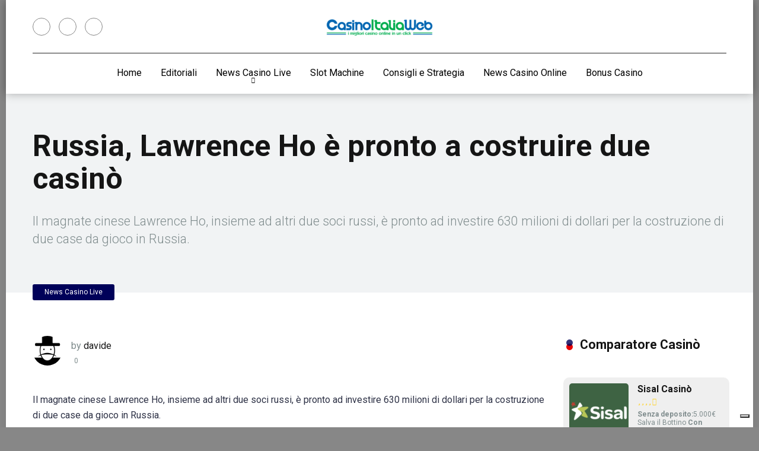

--- FILE ---
content_type: text/html; charset=UTF-8
request_url: https://www.casinoitaliaweb.it/news-casino-live/1263-russia-lawrence-ho-pronto-a-costruire-due-casino/
body_size: 18692
content:
<!DOCTYPE html>
<html lang="it-IT" prefix="og: https://ogp.me/ns#">
<head>
	
	<meta http-equiv="Cache-Control" content="no-cache" />
	<meta http-equiv="Pragma" content="no-cache" />
	<meta http-equiv="Expires" content="0" />
	
    <meta charset="UTF-8" />
    <meta http-equiv="X-UA-Compatible" content="IE=edge" />
    <meta name="viewport" id="viewport" content="width=device-width, initial-scale=1.0, maximum-scale=1.0, minimum-scale=1.0, user-scalable=no" />
	
<!-- Google Tag Manager for WordPress by gtm4wp.com -->
<script data-cfasync="false" data-pagespeed-no-defer>
	var gtm4wp_datalayer_name = "dataLayer";
	var dataLayer = dataLayer || [];
</script>
<!-- End Google Tag Manager for WordPress by gtm4wp.com -->
<!-- Ottimizzazione per i motori di ricerca di Rank Math - https://rankmath.com/ -->
<title>Russia, Lawrence Ho è pronto a costruire due casinò - Casino Italia Web</title><link rel="stylesheet" href="https://www.casinoitaliaweb.it/wp-content/cache/min/1/5a26183b6df160837668c7c60399e53e.css" media="all" data-minify="1" />
<meta name="description" content="Il magnate cinese Lawrence Ho, insieme ad altri due soci russi, è pronto ad investire 630 milioni di dollari per la costruzione di due case da gioco in Russia."/>
<meta name="robots" content="follow, index, max-snippet:-1, max-video-preview:-1, max-image-preview:large"/>
<link rel="canonical" href="https://www.casinoitaliaweb.it/news-casino-live/1263-russia-lawrence-ho-pronto-a-costruire-due-casino/" />
<meta property="og:locale" content="it_IT" />
<meta property="og:type" content="article" />
<meta property="og:title" content="Russia, Lawrence Ho è pronto a costruire due casinò - Casino Italia Web" />
<meta property="og:description" content="Il magnate cinese Lawrence Ho, insieme ad altri due soci russi, è pronto ad investire 630 milioni di dollari per la costruzione di due case da gioco in Russia." />
<meta property="og:url" content="https://www.casinoitaliaweb.it/news-casino-live/1263-russia-lawrence-ho-pronto-a-costruire-due-casino/" />
<meta property="og:site_name" content="Casino Italia Web" />
<meta property="article:section" content="News Casino Live" />
<meta property="og:image" content="https://www.casinoitaliaweb.it/wp-content/uploads/2013/07/ho-russia.jpg" />
<meta property="og:image:secure_url" content="https://www.casinoitaliaweb.it/wp-content/uploads/2013/07/ho-russia.jpg" />
<meta property="og:image:width" content="800" />
<meta property="og:image:height" content="565" />
<meta property="og:image:alt" content="Il miliardario cinese Lawrence Ho" />
<meta property="og:image:type" content="image/jpeg" />
<meta property="article:published_time" content="2013-07-12T09:19:06+01:00" />
<meta name="twitter:card" content="summary_large_image" />
<meta name="twitter:title" content="Russia, Lawrence Ho è pronto a costruire due casinò - Casino Italia Web" />
<meta name="twitter:description" content="Il magnate cinese Lawrence Ho, insieme ad altri due soci russi, è pronto ad investire 630 milioni di dollari per la costruzione di due case da gioco in Russia." />
<meta name="twitter:image" content="https://www.casinoitaliaweb.it/wp-content/uploads/2013/07/ho-russia.jpg" />
<meta name="twitter:label1" content="Scritto da" />
<meta name="twitter:data1" content="davide" />
<meta name="twitter:label2" content="Tempo di lettura" />
<meta name="twitter:data2" content="1 minuto" />
<script type="application/ld+json" class="rank-math-schema-pro">{"@context":"https://schema.org","@graph":[{"@type":"Organization","@id":"https://www.casinoitaliaweb.it/#organization","name":"Casinoitaliaweb.it","url":"https://www.casinoitaliaweb.it","logo":{"@type":"ImageObject","@id":"https://www.casinoitaliaweb.it/#logo","url":"https://www.casinoitaliaweb.it/wp-content/uploads/2022/08/cropped-logo-casinoitaliaweb-1.png","contentUrl":"https://www.casinoitaliaweb.it/wp-content/uploads/2022/08/cropped-logo-casinoitaliaweb-1.png","caption":"Casino Italia Web","inLanguage":"it-IT","width":"588","height":"131"}},{"@type":"WebSite","@id":"https://www.casinoitaliaweb.it/#website","url":"https://www.casinoitaliaweb.it","name":"Casino Italia Web","alternateName":"Casinoitaliaweb","publisher":{"@id":"https://www.casinoitaliaweb.it/#organization"},"inLanguage":"it-IT"},{"@type":"ImageObject","@id":"https://www.casinoitaliaweb.it/wp-content/uploads/2013/07/ho-russia.jpg","url":"https://www.casinoitaliaweb.it/wp-content/uploads/2013/07/ho-russia.jpg","width":"800","height":"565","caption":"Il miliardario cinese Lawrence Ho","inLanguage":"it-IT"},{"@type":"BreadcrumbList","@id":"https://www.casinoitaliaweb.it/news-casino-live/1263-russia-lawrence-ho-pronto-a-costruire-due-casino/#breadcrumb","itemListElement":[{"@type":"ListItem","position":"1","item":{"@id":"https://www.casinoitaliaweb.it","name":"Home"}},{"@type":"ListItem","position":"2","item":{"@id":"https://www.casinoitaliaweb.it/news-casino-live/","name":"News Casino Live"}},{"@type":"ListItem","position":"3","item":{"@id":"https://www.casinoitaliaweb.it/news-casino-live/1263-russia-lawrence-ho-pronto-a-costruire-due-casino/","name":"Russia,  Lawrence Ho \u00e8 pronto a costruire due casin\u00f2"}}]},{"@type":"WebPage","@id":"https://www.casinoitaliaweb.it/news-casino-live/1263-russia-lawrence-ho-pronto-a-costruire-due-casino/#webpage","url":"https://www.casinoitaliaweb.it/news-casino-live/1263-russia-lawrence-ho-pronto-a-costruire-due-casino/","name":"Russia, Lawrence Ho \u00e8 pronto a costruire due casin\u00f2 - Casino Italia Web","datePublished":"2013-07-12T09:19:06+01:00","dateModified":"2013-07-12T09:19:06+01:00","isPartOf":{"@id":"https://www.casinoitaliaweb.it/#website"},"primaryImageOfPage":{"@id":"https://www.casinoitaliaweb.it/wp-content/uploads/2013/07/ho-russia.jpg"},"inLanguage":"it-IT","breadcrumb":{"@id":"https://www.casinoitaliaweb.it/news-casino-live/1263-russia-lawrence-ho-pronto-a-costruire-due-casino/#breadcrumb"}},{"@type":"Person","@id":"https://www.casinoitaliaweb.it/author/davide/","name":"davide","url":"https://www.casinoitaliaweb.it/author/davide/","image":{"@type":"ImageObject","@id":"https://www.casinoitaliaweb.it/wp-content/plugins/one-user-avatar/assets/images/wpua-96x96.png","url":"https://www.casinoitaliaweb.it/wp-content/plugins/one-user-avatar/assets/images/wpua-96x96.png","caption":"davide","inLanguage":"it-IT"},"worksFor":{"@id":"https://www.casinoitaliaweb.it/#organization"}},{"@type":"NewsArticle","headline":"Russia, Lawrence Ho \u00e8 pronto a costruire due casin\u00f2 - Casino Italia Web","datePublished":"2013-07-12T09:19:06+01:00","dateModified":"2013-07-12T09:19:06+01:00","articleSection":"News Casino Live","author":{"@id":"https://www.casinoitaliaweb.it/author/davide/","name":"davide"},"publisher":{"@id":"https://www.casinoitaliaweb.it/#organization"},"description":"Il magnate cinese Lawrence Ho, insieme ad altri due soci russi, \u00e8 pronto ad investire 630 milioni di dollari per la costruzione di due case da gioco in Russia.","copyrightYear":"2013","copyrightHolder":{"@id":"https://www.casinoitaliaweb.it/#organization"},"name":"Russia, Lawrence Ho \u00e8 pronto a costruire due casin\u00f2 - Casino Italia Web","@id":"https://www.casinoitaliaweb.it/news-casino-live/1263-russia-lawrence-ho-pronto-a-costruire-due-casino/#richSnippet","isPartOf":{"@id":"https://www.casinoitaliaweb.it/news-casino-live/1263-russia-lawrence-ho-pronto-a-costruire-due-casino/#webpage"},"image":{"@id":"https://www.casinoitaliaweb.it/wp-content/uploads/2013/07/ho-russia.jpg"},"inLanguage":"it-IT","mainEntityOfPage":{"@id":"https://www.casinoitaliaweb.it/news-casino-live/1263-russia-lawrence-ho-pronto-a-costruire-due-casino/#webpage"}}]}</script>
<!-- /Rank Math WordPress SEO plugin -->

<link rel='dns-prefetch' href='//cdn.iubenda.com' />
<link rel='dns-prefetch' href='//kit.fontawesome.com' />
<link rel='dns-prefetch' href='//fonts.googleapis.com' />
<link rel="alternate" type="application/rss+xml" title="Casino Italia Web &raquo; Feed" href="https://www.casinoitaliaweb.it/feed/" />
<link rel="alternate" type="application/rss+xml" title="Casino Italia Web &raquo; Feed dei commenti" href="https://www.casinoitaliaweb.it/comments/feed/" />
<link rel="alternate" type="application/rss+xml" title="Casino Italia Web &raquo; Russia,  Lawrence Ho è pronto a costruire due casinò Feed dei commenti" href="https://www.casinoitaliaweb.it/news-casino-live/1263-russia-lawrence-ho-pronto-a-costruire-due-casino/feed/" />
<link rel="alternate" title="oEmbed (JSON)" type="application/json+oembed" href="https://www.casinoitaliaweb.it/wp-json/oembed/1.0/embed?url=https%3A%2F%2Fwww.casinoitaliaweb.it%2Fnews-casino-live%2F1263-russia-lawrence-ho-pronto-a-costruire-due-casino%2F" />
<link rel="alternate" title="oEmbed (XML)" type="text/xml+oembed" href="https://www.casinoitaliaweb.it/wp-json/oembed/1.0/embed?url=https%3A%2F%2Fwww.casinoitaliaweb.it%2Fnews-casino-live%2F1263-russia-lawrence-ho-pronto-a-costruire-due-casino%2F&#038;format=xml" />
<style id='wp-img-auto-sizes-contain-inline-css' type='text/css'>
img:is([sizes=auto i],[sizes^="auto," i]){contain-intrinsic-size:3000px 1500px}
/*# sourceURL=wp-img-auto-sizes-contain-inline-css */
</style>

<style id='classic-theme-styles-inline-css' type='text/css'>
/*! This file is auto-generated */
.wp-block-button__link{color:#fff;background-color:#32373c;border-radius:9999px;box-shadow:none;text-decoration:none;padding:calc(.667em + 2px) calc(1.333em + 2px);font-size:1.125em}.wp-block-file__button{background:#32373c;color:#fff;text-decoration:none}
/*# sourceURL=/wp-includes/css/classic-themes.min.css */
</style>
<style id='global-styles-inline-css' type='text/css'>
:root{--wp--preset--aspect-ratio--square: 1;--wp--preset--aspect-ratio--4-3: 4/3;--wp--preset--aspect-ratio--3-4: 3/4;--wp--preset--aspect-ratio--3-2: 3/2;--wp--preset--aspect-ratio--2-3: 2/3;--wp--preset--aspect-ratio--16-9: 16/9;--wp--preset--aspect-ratio--9-16: 9/16;--wp--preset--color--black: #000000;--wp--preset--color--cyan-bluish-gray: #abb8c3;--wp--preset--color--white: #ffffff;--wp--preset--color--pale-pink: #f78da7;--wp--preset--color--vivid-red: #cf2e2e;--wp--preset--color--luminous-vivid-orange: #ff6900;--wp--preset--color--luminous-vivid-amber: #fcb900;--wp--preset--color--light-green-cyan: #7bdcb5;--wp--preset--color--vivid-green-cyan: #00d084;--wp--preset--color--pale-cyan-blue: #8ed1fc;--wp--preset--color--vivid-cyan-blue: #0693e3;--wp--preset--color--vivid-purple: #9b51e0;--wp--preset--color--mercury-main: #e80000;--wp--preset--color--mercury-second: #000159;--wp--preset--color--mercury-white: #fff;--wp--preset--color--mercury-gray: #263238;--wp--preset--color--mercury-emerald: #2edd6c;--wp--preset--color--mercury-alizarin: #e74c3c;--wp--preset--color--mercury-wisteria: #8e44ad;--wp--preset--color--mercury-peter-river: #3498db;--wp--preset--color--mercury-clouds: #ecf0f1;--wp--preset--gradient--vivid-cyan-blue-to-vivid-purple: linear-gradient(135deg,rgb(6,147,227) 0%,rgb(155,81,224) 100%);--wp--preset--gradient--light-green-cyan-to-vivid-green-cyan: linear-gradient(135deg,rgb(122,220,180) 0%,rgb(0,208,130) 100%);--wp--preset--gradient--luminous-vivid-amber-to-luminous-vivid-orange: linear-gradient(135deg,rgb(252,185,0) 0%,rgb(255,105,0) 100%);--wp--preset--gradient--luminous-vivid-orange-to-vivid-red: linear-gradient(135deg,rgb(255,105,0) 0%,rgb(207,46,46) 100%);--wp--preset--gradient--very-light-gray-to-cyan-bluish-gray: linear-gradient(135deg,rgb(238,238,238) 0%,rgb(169,184,195) 100%);--wp--preset--gradient--cool-to-warm-spectrum: linear-gradient(135deg,rgb(74,234,220) 0%,rgb(151,120,209) 20%,rgb(207,42,186) 40%,rgb(238,44,130) 60%,rgb(251,105,98) 80%,rgb(254,248,76) 100%);--wp--preset--gradient--blush-light-purple: linear-gradient(135deg,rgb(255,206,236) 0%,rgb(152,150,240) 100%);--wp--preset--gradient--blush-bordeaux: linear-gradient(135deg,rgb(254,205,165) 0%,rgb(254,45,45) 50%,rgb(107,0,62) 100%);--wp--preset--gradient--luminous-dusk: linear-gradient(135deg,rgb(255,203,112) 0%,rgb(199,81,192) 50%,rgb(65,88,208) 100%);--wp--preset--gradient--pale-ocean: linear-gradient(135deg,rgb(255,245,203) 0%,rgb(182,227,212) 50%,rgb(51,167,181) 100%);--wp--preset--gradient--electric-grass: linear-gradient(135deg,rgb(202,248,128) 0%,rgb(113,206,126) 100%);--wp--preset--gradient--midnight: linear-gradient(135deg,rgb(2,3,129) 0%,rgb(40,116,252) 100%);--wp--preset--font-size--small: 13px;--wp--preset--font-size--medium: 20px;--wp--preset--font-size--large: 36px;--wp--preset--font-size--x-large: 42px;--wp--preset--spacing--20: 0.44rem;--wp--preset--spacing--30: 0.67rem;--wp--preset--spacing--40: 1rem;--wp--preset--spacing--50: 1.5rem;--wp--preset--spacing--60: 2.25rem;--wp--preset--spacing--70: 3.38rem;--wp--preset--spacing--80: 5.06rem;--wp--preset--shadow--natural: 6px 6px 9px rgba(0, 0, 0, 0.2);--wp--preset--shadow--deep: 12px 12px 50px rgba(0, 0, 0, 0.4);--wp--preset--shadow--sharp: 6px 6px 0px rgba(0, 0, 0, 0.2);--wp--preset--shadow--outlined: 6px 6px 0px -3px rgb(255, 255, 255), 6px 6px rgb(0, 0, 0);--wp--preset--shadow--crisp: 6px 6px 0px rgb(0, 0, 0);}:where(.is-layout-flex){gap: 0.5em;}:where(.is-layout-grid){gap: 0.5em;}body .is-layout-flex{display: flex;}.is-layout-flex{flex-wrap: wrap;align-items: center;}.is-layout-flex > :is(*, div){margin: 0;}body .is-layout-grid{display: grid;}.is-layout-grid > :is(*, div){margin: 0;}:where(.wp-block-columns.is-layout-flex){gap: 2em;}:where(.wp-block-columns.is-layout-grid){gap: 2em;}:where(.wp-block-post-template.is-layout-flex){gap: 1.25em;}:where(.wp-block-post-template.is-layout-grid){gap: 1.25em;}.has-black-color{color: var(--wp--preset--color--black) !important;}.has-cyan-bluish-gray-color{color: var(--wp--preset--color--cyan-bluish-gray) !important;}.has-white-color{color: var(--wp--preset--color--white) !important;}.has-pale-pink-color{color: var(--wp--preset--color--pale-pink) !important;}.has-vivid-red-color{color: var(--wp--preset--color--vivid-red) !important;}.has-luminous-vivid-orange-color{color: var(--wp--preset--color--luminous-vivid-orange) !important;}.has-luminous-vivid-amber-color{color: var(--wp--preset--color--luminous-vivid-amber) !important;}.has-light-green-cyan-color{color: var(--wp--preset--color--light-green-cyan) !important;}.has-vivid-green-cyan-color{color: var(--wp--preset--color--vivid-green-cyan) !important;}.has-pale-cyan-blue-color{color: var(--wp--preset--color--pale-cyan-blue) !important;}.has-vivid-cyan-blue-color{color: var(--wp--preset--color--vivid-cyan-blue) !important;}.has-vivid-purple-color{color: var(--wp--preset--color--vivid-purple) !important;}.has-black-background-color{background-color: var(--wp--preset--color--black) !important;}.has-cyan-bluish-gray-background-color{background-color: var(--wp--preset--color--cyan-bluish-gray) !important;}.has-white-background-color{background-color: var(--wp--preset--color--white) !important;}.has-pale-pink-background-color{background-color: var(--wp--preset--color--pale-pink) !important;}.has-vivid-red-background-color{background-color: var(--wp--preset--color--vivid-red) !important;}.has-luminous-vivid-orange-background-color{background-color: var(--wp--preset--color--luminous-vivid-orange) !important;}.has-luminous-vivid-amber-background-color{background-color: var(--wp--preset--color--luminous-vivid-amber) !important;}.has-light-green-cyan-background-color{background-color: var(--wp--preset--color--light-green-cyan) !important;}.has-vivid-green-cyan-background-color{background-color: var(--wp--preset--color--vivid-green-cyan) !important;}.has-pale-cyan-blue-background-color{background-color: var(--wp--preset--color--pale-cyan-blue) !important;}.has-vivid-cyan-blue-background-color{background-color: var(--wp--preset--color--vivid-cyan-blue) !important;}.has-vivid-purple-background-color{background-color: var(--wp--preset--color--vivid-purple) !important;}.has-black-border-color{border-color: var(--wp--preset--color--black) !important;}.has-cyan-bluish-gray-border-color{border-color: var(--wp--preset--color--cyan-bluish-gray) !important;}.has-white-border-color{border-color: var(--wp--preset--color--white) !important;}.has-pale-pink-border-color{border-color: var(--wp--preset--color--pale-pink) !important;}.has-vivid-red-border-color{border-color: var(--wp--preset--color--vivid-red) !important;}.has-luminous-vivid-orange-border-color{border-color: var(--wp--preset--color--luminous-vivid-orange) !important;}.has-luminous-vivid-amber-border-color{border-color: var(--wp--preset--color--luminous-vivid-amber) !important;}.has-light-green-cyan-border-color{border-color: var(--wp--preset--color--light-green-cyan) !important;}.has-vivid-green-cyan-border-color{border-color: var(--wp--preset--color--vivid-green-cyan) !important;}.has-pale-cyan-blue-border-color{border-color: var(--wp--preset--color--pale-cyan-blue) !important;}.has-vivid-cyan-blue-border-color{border-color: var(--wp--preset--color--vivid-cyan-blue) !important;}.has-vivid-purple-border-color{border-color: var(--wp--preset--color--vivid-purple) !important;}.has-vivid-cyan-blue-to-vivid-purple-gradient-background{background: var(--wp--preset--gradient--vivid-cyan-blue-to-vivid-purple) !important;}.has-light-green-cyan-to-vivid-green-cyan-gradient-background{background: var(--wp--preset--gradient--light-green-cyan-to-vivid-green-cyan) !important;}.has-luminous-vivid-amber-to-luminous-vivid-orange-gradient-background{background: var(--wp--preset--gradient--luminous-vivid-amber-to-luminous-vivid-orange) !important;}.has-luminous-vivid-orange-to-vivid-red-gradient-background{background: var(--wp--preset--gradient--luminous-vivid-orange-to-vivid-red) !important;}.has-very-light-gray-to-cyan-bluish-gray-gradient-background{background: var(--wp--preset--gradient--very-light-gray-to-cyan-bluish-gray) !important;}.has-cool-to-warm-spectrum-gradient-background{background: var(--wp--preset--gradient--cool-to-warm-spectrum) !important;}.has-blush-light-purple-gradient-background{background: var(--wp--preset--gradient--blush-light-purple) !important;}.has-blush-bordeaux-gradient-background{background: var(--wp--preset--gradient--blush-bordeaux) !important;}.has-luminous-dusk-gradient-background{background: var(--wp--preset--gradient--luminous-dusk) !important;}.has-pale-ocean-gradient-background{background: var(--wp--preset--gradient--pale-ocean) !important;}.has-electric-grass-gradient-background{background: var(--wp--preset--gradient--electric-grass) !important;}.has-midnight-gradient-background{background: var(--wp--preset--gradient--midnight) !important;}.has-small-font-size{font-size: var(--wp--preset--font-size--small) !important;}.has-medium-font-size{font-size: var(--wp--preset--font-size--medium) !important;}.has-large-font-size{font-size: var(--wp--preset--font-size--large) !important;}.has-x-large-font-size{font-size: var(--wp--preset--font-size--x-large) !important;}
:where(.wp-block-post-template.is-layout-flex){gap: 1.25em;}:where(.wp-block-post-template.is-layout-grid){gap: 1.25em;}
:where(.wp-block-term-template.is-layout-flex){gap: 1.25em;}:where(.wp-block-term-template.is-layout-grid){gap: 1.25em;}
:where(.wp-block-columns.is-layout-flex){gap: 2em;}:where(.wp-block-columns.is-layout-grid){gap: 2em;}
:root :where(.wp-block-pullquote){font-size: 1.5em;line-height: 1.6;}
/*# sourceURL=global-styles-inline-css */
</style>





<style id='ez-toc-inline-css' type='text/css'>
div#ez-toc-container .ez-toc-title {font-size: 120%;}div#ez-toc-container .ez-toc-title {font-weight: 500;}div#ez-toc-container ul li , div#ez-toc-container ul li a {font-size: 95%;}div#ez-toc-container ul li , div#ez-toc-container ul li a {font-weight: 500;}div#ez-toc-container nav ul ul li {font-size: 90%;}.ez-toc-box-title {font-weight: bold; margin-bottom: 10px; text-align: center; text-transform: uppercase; letter-spacing: 1px; color: #666; padding-bottom: 5px;position:absolute;top:-4%;left:5%;background-color: inherit;transition: top 0.3s ease;}.ez-toc-box-title.toc-closed {top:-25%;}
.ez-toc-container-direction {direction: ltr;}.ez-toc-counter ul{counter-reset: item ;}.ez-toc-counter nav ul li a::before {content: counters(item, '.', decimal) '. ';display: inline-block;counter-increment: item;flex-grow: 0;flex-shrink: 0;margin-right: .2em; float: left; }.ez-toc-widget-direction {direction: ltr;}.ez-toc-widget-container ul{counter-reset: item ;}.ez-toc-widget-container nav ul li a::before {content: counters(item, '.', decimal) '. ';display: inline-block;counter-increment: item;flex-grow: 0;flex-shrink: 0;margin-right: .2em; float: left; }
/*# sourceURL=ez-toc-inline-css */
</style>
<link rel='stylesheet' id='mercury-googlefonts-css' href='//fonts.googleapis.com/css2?family=Roboto:wght@300;400;700;900&#038;display=swap' type='text/css' media='all' />



<style id='mercury-style-inline-css' type='text/css'>


/* Main Color */

.has-mercury-main-color,
.home-page .textwidget a:hover,
.space-header-2-top-soc a:hover,
.space-header-menu ul.main-menu li a:hover,
.space-header-menu ul.main-menu li:hover a,
.space-header-2-nav ul.main-menu li a:hover,
.space-header-2-nav ul.main-menu li:hover a,
.space-page-content a:hover,
.space-pros-cons ul li a:hover,
.space-pros-cons ol li a:hover,
.space-companies-2-archive-item-desc a:hover,
.space-organizations-3-archive-item-terms-ins a:hover,
.space-organizations-7-archive-item-terms a:hover,
.space-organizations-8-archive-item-terms a:hover,
.space-comments-form-box p.comment-notes span.required,
form.comment-form p.comment-notes span.required {
	color: #e80000;
}

input[type="submit"],
.has-mercury-main-background-color,
.space-block-title span:after,
.space-widget-title span:after,
.space-companies-archive-item-button a,
.space-companies-sidebar-item-button a,
.space-organizations-3-archive-item-count,
.space-organizations-3-archive-item-count-2,
.space-units-archive-item-button a,
.space-units-sidebar-item-button a,
.space-aces-single-offer-info-button-ins a,
.space-offers-archive-item-button a,
.home-page .widget_mc4wp_form_widget .space-widget-title::after,
.space-content-section .widget_mc4wp_form_widget .space-widget-title::after {
	background-color: #e80000;
}

.space-header-menu ul.main-menu li a:hover,
.space-header-menu ul.main-menu li:hover a,
.space-header-2-nav ul.main-menu li a:hover,
.space-header-2-nav ul.main-menu li:hover a {
	border-bottom: 2px solid #e80000;
}
.space-header-2-top-soc a:hover {
	border: 1px solid #e80000;
}
.space-companies-archive-item-button a:hover,
.space-units-archive-item-button a:hover,
.space-offers-archive-item-button a:hover,
.space-aces-single-offer-info-button-ins a:hover {
    box-shadow: 0px 8px 30px 0px rgba(232,0,0, 0.60) !important;
}

/* Second Color */

.has-mercury-second-color,
.space-page-content a,
.space-pros-cons ul li a,
.space-pros-cons ol li a,
.space-page-content ul li:before,
.home-page .textwidget ul li:before,
.space-widget ul li a:hover,
.space-page-content ul.space-mark li:before,
.home-page .textwidget a,
#recentcomments li a:hover,
#recentcomments li span.comment-author-link a:hover,
h3.comment-reply-title small a,
.space-companies-sidebar-2-item-desc a,
.space-companies-sidebar-item-title p a,
.space-companies-archive-item-short-desc a,
.space-companies-2-archive-item-desc a,
.space-organizations-3-archive-item-terms-ins a,
.space-organizations-7-archive-item-terms a,
.space-organizations-8-archive-item-terms a,
.space-organization-content-info a,
.space-organization-style-2-calltoaction-text-ins a,
.space-organization-details-item-title span,
.space-organization-style-2-ratings-all-item-value i,
.space-organization-style-2-calltoaction-text-ins a,
.space-organization-content-short-desc a,
.space-organization-header-short-desc a,
.space-organization-content-rating-stars i,
.space-organization-content-rating-overall .star-rating .star,
.space-companies-archive-item-rating .star-rating .star,
.space-organization-content-logo-stars i,
.space-organization-content-logo-stars .star-rating .star,
.space-companies-2-archive-item-rating .star-rating .star,
.space-organizations-3-archive-item-rating-box .star-rating .star,
.space-organizations-4-archive-item-title .star-rating .star,
.space-companies-sidebar-2-item-rating .star-rating .star,
.space-comments-list-item-date a.comment-reply-link,
.space-categories-list-box ul li a,
.space-news-10-item-category a,
.small .space-news-11-item-category a,
#scrolltop,
.widget_mc4wp_form_widget .mc4wp-response a,
.space-header-height.dark .space-header-menu ul.main-menu li a:hover,
.space-header-height.dark .space-header-menu ul.main-menu li:hover a,
.space-header-2-height.dark .space-header-2-nav ul.main-menu li a:hover,
.space-header-2-height.dark .space-header-2-nav ul.main-menu li:hover a,
.space-header-2-height.dark .space-header-2-top-soc a:hover,
.space-organization-header-logo-rating i {
	color: #000159;
}

.space-title-box-category a,
.has-mercury-second-background-color,
.space-organization-details-item-links a:hover,
.space-news-2-small-item-img-category a,
.space-news-2-item-big-box-category span,
.space-block-title span:before,
.space-widget-title span:before,
.space-news-4-item.small-news-block .space-news-4-item-img-category a,
.space-news-4-item.big-news-block .space-news-4-item-top-category span,
.space-news-6-item-top-category span,
.space-news-7-item-category span,
.space-news-3-item-img-category a,
.space-news-8-item-title-category span,
.space-news-9-item-info-category span,
.space-archive-loop-item-img-category a,
.space-organizations-3-archive-item:first-child .space-organizations-3-archive-item-count,
.space-organizations-3-archive-item:first-child .space-organizations-3-archive-item-count-2,
.space-single-offer.space-dark-style .space-aces-single-offer-info-button-ins a,
.space-offers-archive-item.space-dark-style .space-offers-archive-item-button a,
nav.pagination a,
nav.comments-pagination a,
nav.pagination-post a span.page-number,
.widget_tag_cloud a,
.space-footer-top-age span.age-limit,
.space-footer-top-soc a:hover,
.home-page .widget_mc4wp_form_widget .mc4wp-form-fields .space-subscribe-filds button,
.space-content-section .widget_mc4wp_form_widget .mc4wp-form-fields .space-subscribe-filds button {
	background-color: #000159;
}

.space-footer-top-soc a:hover,
.space-header-2-height.dark .space-header-2-top-soc a:hover,
.space-categories-list-box ul li a {
	border: 1px solid #000159;
}

.space-header-height.dark .space-header-menu ul.main-menu li a:hover,
.space-header-height.dark .space-header-menu ul.main-menu li:hover a,
.space-header-2-height.dark .space-header-2-nav ul.main-menu li a:hover,
.space-header-2-height.dark .space-header-2-nav ul.main-menu li:hover a {
	border-bottom: 2px solid #000159;
}

.space-offers-archive-item.space-dark-style .space-offers-archive-item-button a:hover,
.space-single-offer.space-dark-style .space-aces-single-offer-info-button-ins a:hover {
    box-shadow: 0px 8px 30px 0px rgba(0,1,89, 0.60) !important;
}

/* Stars Color */

.star,
.fa-star {
	color: #ffd32a!important;
}

.space-rating-star-background {
	background-color: #ffd32a;
}

/* Custom header layout colors */

/* --- Header #1 Style --- */

.space-header-height .space-header-wrap {
	background-color: #ffffff;
}
.space-header-height .space-header-top,
.space-header-height .space-header-logo-ins:after {
	background-color: #252525;
}
.space-header-height .space-header-top-soc a,
.space-header-height .space-header-top-menu ul li a {
	color: #888888;
}
.space-header-height .space-header-top-soc a:hover ,
.space-header-height .space-header-top-menu ul li a:hover {
	color: #ffffff;
}
.space-header-height .space-header-logo a {
	color: #ffffff;
}
.space-header-height .space-header-logo span {
	color: #888888;
}
.space-header-height .space-header-menu ul.main-menu li,
.space-header-height .space-header-menu ul.main-menu li a,
.space-header-height .space-header-search {
	color: #000000;
}
.space-header-height .space-mobile-menu-icon div {
	background-color: #000000;
}
.space-header-height .space-header-menu ul.main-menu li a:hover,
.space-header-height .space-header-menu ul.main-menu li:hover a {
	color: #dd0606;
	border-bottom: 2px solid #dd0606;
}

.space-header-height .space-header-menu ul.main-menu li ul.sub-menu {
	background-color: #ffffff;
}

.space-header-height .space-header-menu ul.main-menu li ul.sub-menu li.menu-item-has-children:after,
.space-header-height .space-header-menu ul.main-menu li ul.sub-menu li a {
	color: #34495e;
	border-bottom: 1px solid transparent;
}
.space-header-height .space-header-menu ul.main-menu li ul.sub-menu li a:hover {
	border-bottom: 1px solid transparent;
	color: #b2bec3;
	text-decoration: none;
}

/* --- Header #2 Style --- */

.space-header-2-height .space-header-2-wrap,
.space-header-2-height .space-header-2-wrap.fixed .space-header-2-nav {
	background-color: #ffffff;
}
.space-header-2-height .space-header-2-top-ins {
	border-bottom: 1px solid #252525;
}
.space-header-2-height .space-header-2-top-soc a,
.space-header-2-height .space-header-search {
	color: #888888;
}
.space-header-2-height .space-header-2-top-soc a {
	border: 1px solid #888888;
}
.space-header-2-height .space-mobile-menu-icon div {
	background-color: #888888;
}
.space-header-2-height .space-header-2-top-soc a:hover {
	color: #ffffff;
	border: 1px solid #ffffff;
}
.space-header-2-height .space-header-2-top-logo a {
	color: #ffffff;
}
.space-header-2-height .space-header-2-top-logo span {
	color: #888888;
}
.space-header-2-height .space-header-2-nav ul.main-menu li,
.space-header-2-height .space-header-2-nav ul.main-menu li a {
	color: #000000;
}
.space-header-2-height .space-header-2-nav ul.main-menu li a:hover,
.space-header-2-height .space-header-2-nav ul.main-menu li:hover a {
	color: #dd0606;
	border-bottom: 2px solid #dd0606;
}
.space-header-2-height .space-header-2-nav ul.main-menu li ul.sub-menu {
	background-color: #ffffff;
}
.space-header-2-height .space-header-2-nav ul.main-menu li ul.sub-menu li a,
.space-header-2-height .space-header-2-nav ul.main-menu li ul.sub-menu li.menu-item-has-children:after {
	color: #34495e;
	border-bottom: 1px solid transparent;
}
.space-header-2-height .space-header-2-nav ul.main-menu li ul.sub-menu li a:hover {
	border-bottom: 1px solid transparent;
	color: #b2bec3;
	text-decoration: none;
}

/* --- Mobile Menu Style --- */

.space-mobile-menu .space-mobile-menu-block {
	background-color: #ffffff;
}
.space-mobile-menu .space-mobile-menu-copy {
	border-top: 1px solid #252525;
}
.space-mobile-menu .space-mobile-menu-copy {
	color: #888888;
}
.space-mobile-menu .space-mobile-menu-copy a {
	color: #888888;
}
.space-mobile-menu .space-mobile-menu-copy a:hover {
	color: #ffffff;
}
.space-mobile-menu .space-mobile-menu-header a {
	color: #ffffff;
}
.space-mobile-menu .space-mobile-menu-header span {
	color: #888888;
}
.space-mobile-menu .space-mobile-menu-list ul li {
	color: #000000;
}
.space-mobile-menu .space-mobile-menu-list ul li a {
	color: #000000;
}
.space-mobile-menu .space-close-icon .to-right,
.space-mobile-menu .space-close-icon .to-left {
	background-color: #000000;
}

/* --- New - Label for the main menu items --- */

ul.main-menu > li.new > a:before,
.space-mobile-menu-list > ul > li.new:before {
	content: "New";
    color: #4f8237;
    background-color: #badc58;
}

/* --- Best - Label for the main menu items --- */

ul.main-menu > li.best > a:before,
.space-mobile-menu-list > ul > li.best:before {
	content: "Best";
    color: #a88817;
    background-color: #f6e58d;
}

/* --- Hot - Label for the main menu items --- */

ul.main-menu > li.hot > a:before,
.space-mobile-menu-list > ul > li.hot:before {
	content: "Hot";
    color: #a33632;
    background-color: #ff7979;
}

/* --- Top - Label for the main menu items --- */

ul.main-menu > li.top > a:before,
.space-mobile-menu-list > ul > li.top:before {
	content: "Top";
    color: #a33632;
    background-color: #ff7979;
}

/* --- Fair - Label for the main menu items --- */

ul.main-menu > li.fair > a:before,
.space-mobile-menu-list > ul > li.fair:before {
	content: "Fair";
    color: #7248b5;
    background-color: #b0aaff;
}

/* Play Now - The button color */

.space-organization-content-button a,
.space-unit-content-button a,
.space-organizations-3-archive-item-button-ins a,
.space-organizations-4-archive-item-button-two-ins a,
.space-shortcode-wrap .space-organizations-3-archive-item-button-ins a,
.space-shortcode-wrap .space-organizations-4-archive-item-button-two-ins a {
    color: #ffffff !important;
    background-color: #2ecc71 !important;
}

.space-organization-content-button a:hover,
.space-unit-content-button a:hover,
.space-organizations-3-archive-item-button-ins a:hover,
.space-organizations-4-archive-item-button-two-ins a:hover {
    box-shadow: 0px 0px 15px 0px rgba(46,204,113, 0.55) !important;
}

.space-organization-header-button a.space-style-2-button,
.space-organization-style-2-calltoaction-button-ins a.space-calltoaction-button,
.space-style-3-organization-header-button a.space-style-3-button,
.space-organizations-7-archive-item-button-two a,
.space-organizations-8-archive-item-button-two a,
.space-organization-float-bar-button-wrap a {
    color: #ffffff !important;
    background-color: #2ecc71 !important;
    box-shadow: 0px 5px 15px 0px rgba(46,204,113, 0.55) !important;
}
.space-organization-header-button a.space-style-2-button:hover,
.space-organization-style-2-calltoaction-button-ins a.space-calltoaction-button:hover,
.space-style-3-organization-header-button a.space-style-3-button:hover,
.space-organizations-7-archive-item-button-two a:hover,
.space-organizations-8-archive-item-button-two a:hover,
.space-organization-float-bar-button-wrap a:hover {
    box-shadow: 0px 5px 15px 0px rgba(46,204,113, 0) !important;
}

.space-organizations-5-archive-item-button1 a,
.space-organizations-6-archive-item-button1 a,
.space-units-2-archive-item-button1 a,
.space-units-3-archive-item-button1 a {
    color: #ffffff !important;
    background-color: #2ecc71 !important;
    box-shadow: 0px 10px 15px 0px rgba(46,204,113, 0.5) !important;
}
.space-organizations-5-archive-item-button1 a:hover,
.space-organizations-6-archive-item-button1 a:hover,
.space-units-2-archive-item-button1 a:hover,
.space-units-3-archive-item-button1 a:hover {
    box-shadow: 0px 10px 15px 0px rgba(46,204,113, 0) !important;
}

/* Read Review - The button color */

.space-organizations-3-archive-item-button-ins a:last-child,
.space-organizations-4-archive-item-button-one-ins a,
.space-shortcode-wrap .space-organizations-4-archive-item-button-one-ins a {
    color: #ffffff !important;
    background-color: #7f8c8d !important;
}

.space-organizations-3-archive-item-button-ins a:last-child:hover,
.space-organizations-4-archive-item-button-one-ins a:hover {
    box-shadow: 0px 0px 15px 0px rgba(127,140,141, 0.55) !important;
}
/*# sourceURL=mercury-style-inline-css */
</style>






<link rel="https://api.w.org/" href="https://www.casinoitaliaweb.it/wp-json/" /><link rel="alternate" title="JSON" type="application/json" href="https://www.casinoitaliaweb.it/wp-json/wp/v2/posts/1263" /><link rel="EditURI" type="application/rsd+xml" title="RSD" href="https://www.casinoitaliaweb.it/xmlrpc.php?rsd" />
<meta name="generator" content="WordPress 6.9" />
<link rel='shortlink' href='https://www.casinoitaliaweb.it/?p=1263' />

<!-- Google Tag Manager for WordPress by gtm4wp.com -->
<!-- GTM Container placement set to automatic -->
<script data-cfasync="false" data-pagespeed-no-defer type="text/javascript">
	var dataLayer_content = {"visitorLoginState":"logged-out","visitorType":"visitor-logged-out","pageTitle":"Russia, Lawrence Ho è pronto a costruire due casinò - Casino Italia Web","pagePostType":"post","pagePostType2":"single-post","pageCategory":["news-casino-live"],"pagePostAuthorID":10,"pagePostAuthor":"davide","pagePostDate":"12\/07\/2013","pagePostDateYear":2013,"pagePostDateMonth":7,"pagePostDateDay":12,"pagePostDateDayName":"venerdì","pagePostDateHour":9,"pagePostDateMinute":19,"pagePostDateIso":"2013-07-12T09:19:06+01:00","pagePostDateUnix":1373620746,"postCountOnPage":1,"postCountTotal":1,"postID":1263,"postFormat":"standard"};
	dataLayer.push( dataLayer_content );
</script>
<script data-cfasync="false" data-pagespeed-no-defer type="text/javascript">
(function(w,d,s,l,i){w[l]=w[l]||[];w[l].push({'gtm.start':
new Date().getTime(),event:'gtm.js'});var f=d.getElementsByTagName(s)[0],
j=d.createElement(s),dl=l!='dataLayer'?'&l='+l:'';j.async=true;j.src=
'//www.googletagmanager.com/gtm.js?id='+i+dl;f.parentNode.insertBefore(j,f);
})(window,document,'script','dataLayer','GTM-TM2QLVM');
</script>
<!-- End Google Tag Manager for WordPress by gtm4wp.com --><meta name="theme-color" content="#252525" />
<meta name="msapplication-navbutton-color" content="#252525" /> 
<meta name="apple-mobile-web-app-status-bar-style" content="#252525" />
<meta name="generator" content="Elementor 3.34.2; features: additional_custom_breakpoints; settings: css_print_method-external, google_font-enabled, font_display-auto">
			<style>
				.e-con.e-parent:nth-of-type(n+4):not(.e-lazyloaded):not(.e-no-lazyload),
				.e-con.e-parent:nth-of-type(n+4):not(.e-lazyloaded):not(.e-no-lazyload) * {
					background-image: none !important;
				}
				@media screen and (max-height: 1024px) {
					.e-con.e-parent:nth-of-type(n+3):not(.e-lazyloaded):not(.e-no-lazyload),
					.e-con.e-parent:nth-of-type(n+3):not(.e-lazyloaded):not(.e-no-lazyload) * {
						background-image: none !important;
					}
				}
				@media screen and (max-height: 640px) {
					.e-con.e-parent:nth-of-type(n+2):not(.e-lazyloaded):not(.e-no-lazyload),
					.e-con.e-parent:nth-of-type(n+2):not(.e-lazyloaded):not(.e-no-lazyload) * {
						background-image: none !important;
					}
				}
			</style>
			<style type="text/css" id="custom-background-css">
body.custom-background { background-color: #878787; }
</style>
	<style type="text/css">.saboxplugin-wrap{-webkit-box-sizing:border-box;-moz-box-sizing:border-box;-ms-box-sizing:border-box;box-sizing:border-box;border:1px solid #eee;width:100%;clear:both;display:block;overflow:hidden;word-wrap:break-word;position:relative}.saboxplugin-wrap .saboxplugin-gravatar{float:left;padding:0 20px 20px 20px}.saboxplugin-wrap .saboxplugin-gravatar img{max-width:100px;height:auto;border-radius:0;}.saboxplugin-wrap .saboxplugin-authorname{font-size:18px;line-height:1;margin:20px 0 0 20px;display:block}.saboxplugin-wrap .saboxplugin-authorname a{text-decoration:none}.saboxplugin-wrap .saboxplugin-authorname a:focus{outline:0}.saboxplugin-wrap .saboxplugin-desc{display:block;margin:5px 20px}.saboxplugin-wrap .saboxplugin-desc a{text-decoration:underline}.saboxplugin-wrap .saboxplugin-desc p{margin:5px 0 12px}.saboxplugin-wrap .saboxplugin-web{margin:0 20px 15px;text-align:left}.saboxplugin-wrap .sab-web-position{text-align:right}.saboxplugin-wrap .saboxplugin-web a{color:#ccc;text-decoration:none}.saboxplugin-wrap .saboxplugin-socials{position:relative;display:block;background:#fcfcfc;padding:5px;border-top:1px solid #eee}.saboxplugin-wrap .saboxplugin-socials a svg{width:20px;height:20px}.saboxplugin-wrap .saboxplugin-socials a svg .st2{fill:#fff; transform-origin:center center;}.saboxplugin-wrap .saboxplugin-socials a svg .st1{fill:rgba(0,0,0,.3)}.saboxplugin-wrap .saboxplugin-socials a:hover{opacity:.8;-webkit-transition:opacity .4s;-moz-transition:opacity .4s;-o-transition:opacity .4s;transition:opacity .4s;box-shadow:none!important;-webkit-box-shadow:none!important}.saboxplugin-wrap .saboxplugin-socials .saboxplugin-icon-color{box-shadow:none;padding:0;border:0;-webkit-transition:opacity .4s;-moz-transition:opacity .4s;-o-transition:opacity .4s;transition:opacity .4s;display:inline-block;color:#fff;font-size:0;text-decoration:inherit;margin:5px;-webkit-border-radius:0;-moz-border-radius:0;-ms-border-radius:0;-o-border-radius:0;border-radius:0;overflow:hidden}.saboxplugin-wrap .saboxplugin-socials .saboxplugin-icon-grey{text-decoration:inherit;box-shadow:none;position:relative;display:-moz-inline-stack;display:inline-block;vertical-align:middle;zoom:1;margin:10px 5px;color:#444;fill:#444}.clearfix:after,.clearfix:before{content:' ';display:table;line-height:0;clear:both}.ie7 .clearfix{zoom:1}.saboxplugin-socials.sabox-colored .saboxplugin-icon-color .sab-twitch{border-color:#38245c}.saboxplugin-socials.sabox-colored .saboxplugin-icon-color .sab-addthis{border-color:#e91c00}.saboxplugin-socials.sabox-colored .saboxplugin-icon-color .sab-behance{border-color:#003eb0}.saboxplugin-socials.sabox-colored .saboxplugin-icon-color .sab-delicious{border-color:#06c}.saboxplugin-socials.sabox-colored .saboxplugin-icon-color .sab-deviantart{border-color:#036824}.saboxplugin-socials.sabox-colored .saboxplugin-icon-color .sab-digg{border-color:#00327c}.saboxplugin-socials.sabox-colored .saboxplugin-icon-color .sab-dribbble{border-color:#ba1655}.saboxplugin-socials.sabox-colored .saboxplugin-icon-color .sab-facebook{border-color:#1e2e4f}.saboxplugin-socials.sabox-colored .saboxplugin-icon-color .sab-flickr{border-color:#003576}.saboxplugin-socials.sabox-colored .saboxplugin-icon-color .sab-github{border-color:#264874}.saboxplugin-socials.sabox-colored .saboxplugin-icon-color .sab-google{border-color:#0b51c5}.saboxplugin-socials.sabox-colored .saboxplugin-icon-color .sab-googleplus{border-color:#96271a}.saboxplugin-socials.sabox-colored .saboxplugin-icon-color .sab-html5{border-color:#902e13}.saboxplugin-socials.sabox-colored .saboxplugin-icon-color .sab-instagram{border-color:#1630aa}.saboxplugin-socials.sabox-colored .saboxplugin-icon-color .sab-linkedin{border-color:#00344f}.saboxplugin-socials.sabox-colored .saboxplugin-icon-color .sab-pinterest{border-color:#5b040e}.saboxplugin-socials.sabox-colored .saboxplugin-icon-color .sab-reddit{border-color:#992900}.saboxplugin-socials.sabox-colored .saboxplugin-icon-color .sab-rss{border-color:#a43b0a}.saboxplugin-socials.sabox-colored .saboxplugin-icon-color .sab-sharethis{border-color:#5d8420}.saboxplugin-socials.sabox-colored .saboxplugin-icon-color .sab-skype{border-color:#00658a}.saboxplugin-socials.sabox-colored .saboxplugin-icon-color .sab-soundcloud{border-color:#995200}.saboxplugin-socials.sabox-colored .saboxplugin-icon-color .sab-spotify{border-color:#0f612c}.saboxplugin-socials.sabox-colored .saboxplugin-icon-color .sab-stackoverflow{border-color:#a95009}.saboxplugin-socials.sabox-colored .saboxplugin-icon-color .sab-steam{border-color:#006388}.saboxplugin-socials.sabox-colored .saboxplugin-icon-color .sab-user_email{border-color:#b84e05}.saboxplugin-socials.sabox-colored .saboxplugin-icon-color .sab-stumbleUpon{border-color:#9b280e}.saboxplugin-socials.sabox-colored .saboxplugin-icon-color .sab-tumblr{border-color:#10151b}.saboxplugin-socials.sabox-colored .saboxplugin-icon-color .sab-twitter{border-color:#0967a0}.saboxplugin-socials.sabox-colored .saboxplugin-icon-color .sab-vimeo{border-color:#0d7091}.saboxplugin-socials.sabox-colored .saboxplugin-icon-color .sab-windows{border-color:#003f71}.saboxplugin-socials.sabox-colored .saboxplugin-icon-color .sab-whatsapp{border-color:#003f71}.saboxplugin-socials.sabox-colored .saboxplugin-icon-color .sab-wordpress{border-color:#0f3647}.saboxplugin-socials.sabox-colored .saboxplugin-icon-color .sab-yahoo{border-color:#14002d}.saboxplugin-socials.sabox-colored .saboxplugin-icon-color .sab-youtube{border-color:#900}.saboxplugin-socials.sabox-colored .saboxplugin-icon-color .sab-xing{border-color:#000202}.saboxplugin-socials.sabox-colored .saboxplugin-icon-color .sab-mixcloud{border-color:#2475a0}.saboxplugin-socials.sabox-colored .saboxplugin-icon-color .sab-vk{border-color:#243549}.saboxplugin-socials.sabox-colored .saboxplugin-icon-color .sab-medium{border-color:#00452c}.saboxplugin-socials.sabox-colored .saboxplugin-icon-color .sab-quora{border-color:#420e00}.saboxplugin-socials.sabox-colored .saboxplugin-icon-color .sab-meetup{border-color:#9b181c}.saboxplugin-socials.sabox-colored .saboxplugin-icon-color .sab-goodreads{border-color:#000}.saboxplugin-socials.sabox-colored .saboxplugin-icon-color .sab-snapchat{border-color:#999700}.saboxplugin-socials.sabox-colored .saboxplugin-icon-color .sab-500px{border-color:#00557f}.saboxplugin-socials.sabox-colored .saboxplugin-icon-color .sab-mastodont{border-color:#185886}.sabox-plus-item{margin-bottom:20px}@media screen and (max-width:480px){.saboxplugin-wrap{text-align:center}.saboxplugin-wrap .saboxplugin-gravatar{float:none;padding:20px 0;text-align:center;margin:0 auto;display:block}.saboxplugin-wrap .saboxplugin-gravatar img{float:none;display:inline-block;display:-moz-inline-stack;vertical-align:middle;zoom:1}.saboxplugin-wrap .saboxplugin-desc{margin:0 10px 20px;text-align:center}.saboxplugin-wrap .saboxplugin-authorname{text-align:center;margin:10px 0 20px}}body .saboxplugin-authorname a,body .saboxplugin-authorname a:hover{box-shadow:none;-webkit-box-shadow:none}a.sab-profile-edit{font-size:16px!important;line-height:1!important}.sab-edit-settings a,a.sab-profile-edit{color:#0073aa!important;box-shadow:none!important;-webkit-box-shadow:none!important}.sab-edit-settings{margin-right:15px;position:absolute;right:0;z-index:2;bottom:10px;line-height:20px}.sab-edit-settings i{margin-left:5px}.saboxplugin-socials{line-height:1!important}.rtl .saboxplugin-wrap .saboxplugin-gravatar{float:right}.rtl .saboxplugin-wrap .saboxplugin-authorname{display:flex;align-items:center}.rtl .saboxplugin-wrap .saboxplugin-authorname .sab-profile-edit{margin-right:10px}.rtl .sab-edit-settings{right:auto;left:0}img.sab-custom-avatar{max-width:75px;}.saboxplugin-wrap {margin-top:0px; margin-bottom:0px; padding: 0px 0px }.saboxplugin-wrap .saboxplugin-authorname {font-size:18px; line-height:25px;}.saboxplugin-wrap .saboxplugin-desc p, .saboxplugin-wrap .saboxplugin-desc {font-size:14px !important; line-height:21px !important;}.saboxplugin-wrap .saboxplugin-web {font-size:14px;}.saboxplugin-wrap .saboxplugin-socials a svg {width:18px;height:18px;}</style><link rel="icon" href="https://www.casinoitaliaweb.it/wp-content/uploads/2021/09/favicon.ico" sizes="32x32" />
<link rel="icon" href="https://www.casinoitaliaweb.it/wp-content/uploads/2021/09/favicon.ico" sizes="192x192" />
<link rel="apple-touch-icon" href="https://www.casinoitaliaweb.it/wp-content/uploads/2021/09/favicon.ico" />
<meta name="msapplication-TileImage" content="https://www.casinoitaliaweb.it/wp-content/uploads/2021/09/favicon.ico" />
		<style type="text/css" id="wp-custom-css">
			.space-units-home-widget {
	margin-bottom:0px
}
body.home .space-archive-section {
	display:none
}

.term-bonus-casino .textwidget ul li:before {
	content: "\f058";
	font-family: 'Font Awesome 5 Free' !important;
	font-weight: 400;
    position: absolute;
    font-size: 14px;
    top: 6px;
    left: 7px;
    color: #ff2453;
}

.space-categories-list-box {
	display:none
}

.space-news-3-item-excerpt {
	font-size:105%;
	color:#444444
}

.space-companies-2-archive-item-ins {
	background-color:#efefef;
	padding:10px;
	border-radius:10px;
	margin:10px
}

.space-companies-sidebar-2-item-ins {
	background-color:#efefef;
	padding:10px;
	border-radius:10px;
	margin:10px
}		</style>
		<noscript><style id="rocket-lazyload-nojs-css">.rll-youtube-player, [data-lazy-src]{display:none !important;}</style></noscript></head>
<body ontouchstart class="wp-singular post-template-default single single-post postid-1263 single-format-standard custom-background wp-custom-logo wp-theme-mercury wp-child-theme-mercury-child elementor-default elementor-kit-1">

<!-- GTM Container placement set to automatic -->
<!-- Google Tag Manager (noscript) -->
				<noscript><iframe src="https://www.googletagmanager.com/ns.html?id=GTM-TM2QLVM" height="0" width="0" style="display:none;visibility:hidden" aria-hidden="true"></iframe></noscript>
<!-- End Google Tag Manager (noscript) --><div class="space-box relative enabled">

<!-- Header Start -->

<div class="space-header-2-height relative">
	<div class="space-header-2-wrap space-header-float relative">
		<div class="space-header-2-top relative">
			<div class="space-header-2-top-ins space-wrapper relative">
				<div class="space-header-2-top-soc box-25 relative">
					<div class="space-header-2-top-soc-ins relative">
						
<a href="https://www.facebook.com/groups/1731933153706043/?ref=share" title="Facebook" target="_blank"><i class="fab fa-facebook"></i></a>



<a href="https://twitter.com/casinoitaliaweb?s=09" title="Twitter" target="_blank"><i class="fab fa-twitter"></i></a>







<a href="https://t.me/+SdhWqGuZ5C5OjdDA" title="Website" target="_blank"><i class="fas fa-globe"></i></a>

					</div>
					<div class="space-mobile-menu-icon absolute">
						<div></div>
						<div></div>
						<div></div>
					</div>
				</div>
				<div class="space-header-2-top-logo box-50 text-center relative">
					<div class="space-header-2-top-logo-ins relative">
						<a href="https://www.casinoitaliaweb.it/" title="Casino Italia Web"><img width="180" height="40" src="data:image/svg+xml,%3Csvg%20xmlns='http://www.w3.org/2000/svg'%20viewBox='0%200%20180%2040'%3E%3C/svg%3E" class="attachment-mercury-custom-logo size-mercury-custom-logo" alt="Casino Italia Web" decoding="async" data-lazy-srcset="https://www.casinoitaliaweb.it/wp-content/uploads/2022/08/cropped-logo-casinoitaliaweb-1-180x40.png 180w, https://www.casinoitaliaweb.it/wp-content/uploads/2022/08/cropped-logo-casinoitaliaweb-1-300x67.png 300w, https://www.casinoitaliaweb.it/wp-content/uploads/2022/08/cropped-logo-casinoitaliaweb-1-18x4.png 18w, https://www.casinoitaliaweb.it/wp-content/uploads/2022/08/cropped-logo-casinoitaliaweb-1-570x131.png 570w, https://www.casinoitaliaweb.it/wp-content/uploads/2022/08/cropped-logo-casinoitaliaweb-1-585x131.png 585w, https://www.casinoitaliaweb.it/wp-content/uploads/2022/08/cropped-logo-casinoitaliaweb-1-144x32.png 144w, https://www.casinoitaliaweb.it/wp-content/uploads/2022/08/cropped-logo-casinoitaliaweb-1-359x80.png 359w, https://www.casinoitaliaweb.it/wp-content/uploads/2022/08/cropped-logo-casinoitaliaweb-1.png 588w" data-lazy-sizes="(max-width: 180px) 100vw, 180px" data-lazy-src="https://www.casinoitaliaweb.it/wp-content/uploads/2022/08/cropped-logo-casinoitaliaweb-1-180x40.png" /><noscript><img width="180" height="40" src="https://www.casinoitaliaweb.it/wp-content/uploads/2022/08/cropped-logo-casinoitaliaweb-1-180x40.png" class="attachment-mercury-custom-logo size-mercury-custom-logo" alt="Casino Italia Web" decoding="async" srcset="https://www.casinoitaliaweb.it/wp-content/uploads/2022/08/cropped-logo-casinoitaliaweb-1-180x40.png 180w, https://www.casinoitaliaweb.it/wp-content/uploads/2022/08/cropped-logo-casinoitaliaweb-1-300x67.png 300w, https://www.casinoitaliaweb.it/wp-content/uploads/2022/08/cropped-logo-casinoitaliaweb-1-18x4.png 18w, https://www.casinoitaliaweb.it/wp-content/uploads/2022/08/cropped-logo-casinoitaliaweb-1-570x131.png 570w, https://www.casinoitaliaweb.it/wp-content/uploads/2022/08/cropped-logo-casinoitaliaweb-1-585x131.png 585w, https://www.casinoitaliaweb.it/wp-content/uploads/2022/08/cropped-logo-casinoitaliaweb-1-144x32.png 144w, https://www.casinoitaliaweb.it/wp-content/uploads/2022/08/cropped-logo-casinoitaliaweb-1-359x80.png 359w, https://www.casinoitaliaweb.it/wp-content/uploads/2022/08/cropped-logo-casinoitaliaweb-1.png 588w" sizes="(max-width: 180px) 100vw, 180px" /></noscript></a>					</div>
				</div>
				<div class="space-header-2-top-search box-25 text-right relative">
					<div class="space-header-search absolute">
						<i class="fas fa-search desktop-search-button"></i>
					</div>
				</div>
			</div>
		</div>
		<div class="space-header-2-nav relative">
			<div class="space-header-2-nav-ins space-wrapper relative">
				<ul id="menu-mainmenu" class="main-menu"><li id="menu-item-6871" class="menu-item menu-item-type-custom menu-item-object-custom menu-item-home menu-item-6871"><a href="https://www.casinoitaliaweb.it">Home</a></li>
<li id="menu-item-7381" class="menu-item menu-item-type-taxonomy menu-item-object-category menu-item-7381"><a href="https://www.casinoitaliaweb.it/editoriali/">Editoriali</a></li>
<li id="menu-item-6876" class="menu-item menu-item-type-taxonomy menu-item-object-category current-post-ancestor current-menu-parent current-post-parent menu-item-has-children menu-item-6876"><a href="https://www.casinoitaliaweb.it/news-casino-live/">News Casino Live</a>
<ul class="sub-menu">
	<li id="menu-item-6877" class="menu-item menu-item-type-taxonomy menu-item-object-category menu-item-6877"><a href="https://www.casinoitaliaweb.it/news-casino-live/blackjack/">Blackjack</a></li>
	<li id="menu-item-6878" class="menu-item menu-item-type-taxonomy menu-item-object-category menu-item-6878"><a href="https://www.casinoitaliaweb.it/news-casino-live/roulette/">Roulette</a></li>
	<li id="menu-item-6879" class="menu-item menu-item-type-taxonomy menu-item-object-category menu-item-6879"><a href="https://www.casinoitaliaweb.it/news-casino-live/slot-machine/">Slot Machine</a></li>
</ul>
</li>
<li id="menu-item-7590" class="menu-item menu-item-type-taxonomy menu-item-object-category menu-item-7590"><a href="https://www.casinoitaliaweb.it/slot-machine-online/">Slot Machine</a></li>
<li id="menu-item-6880" class="menu-item menu-item-type-taxonomy menu-item-object-category menu-item-6880"><a href="https://www.casinoitaliaweb.it/strategia/">Consigli e Strategia</a></li>
<li id="menu-item-6881" class="menu-item menu-item-type-taxonomy menu-item-object-category menu-item-6881"><a href="https://www.casinoitaliaweb.it/news-casino-online/">News Casino Online</a></li>
<li id="menu-item-8150" class="menu-item menu-item-type-taxonomy menu-item-object-casino-category menu-item-8150"><a href="https://www.casinoitaliaweb.it/casino-category/bonus-casino/">Bonus Casino</a></li>
</ul>			</div>
		</div>
	</div>
</div>
<div class="space-header-search-block fixed">
	<div class="space-header-search-block-ins absolute">
				<form role="search" method="get" class="space-default-search-form" action="https://www.casinoitaliaweb.it/">
			<input type="search" value="" name="s" placeholder="Enter keyword...">
		</form>	</div>
	<div class="space-close-icon desktop-search-close-button absolute">
		<div class="to-right absolute"></div>
		<div class="to-left absolute"></div>
	</div>
</div>

<!-- Header End -->
<div id="post-1263" class="post-1263 post type-post status-publish format-standard has-post-thumbnail hentry category-news-casino-live">

	<!-- Title Box Start -->

<div class="space-title-box box-100 relative">
	<div class="space-title-box-ins space-page-wrapper relative">
		<div class="space-title-box-h1 relative">
			<h1>Russia,  Lawrence Ho è pronto a costruire due casinò</h1>
							<div class="space-page-content-excerpt box-100 relative">
					<p>Il magnate cinese Lawrence Ho, insieme ad altri due soci russi, &egrave;&nbsp;pronto ad investire 630 milioni di dollari per la costruzione di due case da&nbsp;gioco in Russia.</p>
				</div>
			
			<!-- Breadcrumbs Start -->

			
			<!-- Breadcrumbs End -->
		
		</div>
	</div>
</div>
<div class="space-title-box-category-wrap relative">
	<div class="space-title-box-category relative">
		<a href="https://www.casinoitaliaweb.it/news-casino-live/" rel="category tag">News Casino Live</a>	</div>
</div>

<!-- Title Box End -->

<!-- Page Section Start -->

<div class="space-page-section box-100 relative">
	<div class="space-page-section-ins space-page-wrapper relative">
		<div class="space-content-section box-75 left relative">
			<div class="space-page-content-wrap relative">

								
				<!-- Author Info Start -->

				<div class="space-page-content-meta box-100 relative">
	<div class="space-page-content-meta-avatar absolute">
		<img src="data:image/svg+xml,%3Csvg%20xmlns='http://www.w3.org/2000/svg'%20viewBox='0%200%2050%2050'%3E%3C/svg%3E" data-lazy-srcset="https://www.casinoitaliaweb.it/wp-content/plugins/one-user-avatar/assets/images/wpua-150x150.png 2x" width="50" height="50" alt="Avatar" class="avatar avatar-50 wp-user-avatar wp-user-avatar-50 photo avatar-default" data-lazy-src="https://www.casinoitaliaweb.it/wp-content/plugins/one-user-avatar/assets/images/wpua-64x64.png" /><noscript><img src="https://www.casinoitaliaweb.it/wp-content/plugins/one-user-avatar/assets/images/wpua-64x64.png" srcset="https://www.casinoitaliaweb.it/wp-content/plugins/one-user-avatar/assets/images/wpua-150x150.png 2x" width="50" height="50" alt="Avatar" class="avatar avatar-50 wp-user-avatar wp-user-avatar-50 photo avatar-default" /></noscript>	</div>
	<div class="space-page-content-meta-ins relative">
		<div class="space-page-content-meta-author relative">
			by <a href="https://www.casinoitaliaweb.it/author/davide/" title="Articoli scritti da davide" rel="author">davide</a>		</div>
		<div class="space-page-content-meta-data relative">
			<div class="space-page-content-meta-data-ins relative">

				
									<span><i class="far fa-comment"></i> 0</span>
				
				
			</div>
		</div>
	</div>
</div>
				<!-- Author Info End -->

				<div class="space-page-content-box-wrap relative">
					<div class="space-page-content box-100 relative">
						<p>Il magnate cinese Lawrence Ho, insieme ad altri due soci russi, &egrave;&nbsp;pronto ad investire 630 milioni di dollari per la costruzione di due case da&nbsp;gioco in Russia.</p>
<p>Pochi giorni fa nel <a href="http://www.casinoitaliaweb.it/news-casino-live/1240-casino-cinese-sbarca-in-russia.html" target="_blank" rel="noopener">nostro articolo</a>, vi avevamo anticipato la notizia sugli investimenti nel gioco d&#39;azzardo russo da parte dei cinesi. Oggi si conoscono i primi numeri. Ammonta a<strong> </strong>630 milioni di dollari l&rsquo;investimento previsto per la costruzione dei <strong>due casin&ograve; resort nella regione di Primorye</strong>, e <strong>Lawrence&nbsp;Ho</strong> <strong>avr&agrave; un ruolo di primo piano</strong>.</p>
<p>Parteciper&agrave; al progetto attraverso le controllate Summit Ascent Holdings Ltd e Melco International Development Ltd. Il progetto &egrave; diviso in due fasi, nella prima &egrave; previsto un investimento di 130 milioni di dollari e Ho sar&agrave; socio di maggioranza con una quota del 51%. <strong>Gli altri soci sono due magnati russi: Oleg Drozdov e Aleksey Simanchuk</strong>.</p>
<p>La seconda fase comporter&agrave; un investimento di 500 milioni di dollari, e le due controllate di Ho avranno una partecipazione del 50%. <strong>I casin&ograve; sorgeranno nei pressi di Vladivostok</strong> e saranno &nbsp;inaugurati nel 2014. Le case da gioco della regione di Primorye genereranno profitti per 1,2 miliardi di dollari nei primi anni, per arrivare a 5,2 miliardi nell&rsquo;arco di un decennio. Ai <a href="http://www.casinoitaliaweb.it/casino-online.html" target="_blank" rel="noopener">casin&ograve;</a> &egrave; stato riconosciuto un regime fiscale favorevole, con un&rsquo;aliquota compresa tra il 3 e il 7% dei profitti.</p>
<div class="saboxplugin-wrap" itemtype="http://schema.org/Person" itemscope itemprop="author"><div class="saboxplugin-tab"><div class="saboxplugin-gravatar"><img decoding="async" src="data:image/svg+xml,%3Csvg%20xmlns='http://www.w3.org/2000/svg'%20viewBox='0%200%20100%20100'%3E%3C/svg%3E" data-lazy-srcset="https://www.casinoitaliaweb.it/wp-content/plugins/one-user-avatar/assets/images/wpua-300x300.png 2x" width="100" height="100" alt="davide" class="avatar avatar-100 wp-user-avatar wp-user-avatar-100 photo avatar-default" data-lazy-src="https://www.casinoitaliaweb.it/wp-content/plugins/one-user-avatar/assets/images/wpua-150x150.png" /><noscript><img decoding="async" src="https://www.casinoitaliaweb.it/wp-content/plugins/one-user-avatar/assets/images/wpua-150x150.png" srcset="https://www.casinoitaliaweb.it/wp-content/plugins/one-user-avatar/assets/images/wpua-300x300.png 2x" width="100" height="100" alt="davide" class="avatar avatar-100 wp-user-avatar wp-user-avatar-100 photo avatar-default" /></noscript></div><div class="saboxplugin-authorname"><a href="https://www.casinoitaliaweb.it/author/davide/" class="vcard author" rel="author"><span class="fn">davide</span></a></div><div class="saboxplugin-desc"><div itemprop="description"></div></div><div class="clearfix"></div></div></div>					</div>
				</div>

								
				
			</div>

			
			<!-- Read More Start -->

						<div class="space-news-3 box-100 read-more-block relative">
				<div class="space-news-3-ins space-page-wrapper relative">
					<div class="space-block-title relative">
						<span>Read More</span>
					</div>
					<div class="space-news-3-items box-100 relative">

						
						<div class="space-news-3-item box-33 left relative">
							<div class="space-news-3-item-ins case-15 relative">
								<div class="space-news-3-item-img relative">

									
									<a href="https://www.casinoitaliaweb.it/news-casino-live/8741-perche-perdo-sempre-al-casino-o-quasi/" title="Perché perdo sempre al casinò (o quasi)?">
										<div class="space-news-3-item-img-ins">
											<img width="450" height="338" src="data:image/svg+xml,%3Csvg%20xmlns='http://www.w3.org/2000/svg'%20viewBox='0%200%20450%20338'%3E%3C/svg%3E" class="attachment-mercury-450-338 size-mercury-450-338" alt="Perché perdo sempre al casinò (o quasi)?" decoding="async" data-lazy-srcset="https://www.casinoitaliaweb.it/wp-content/uploads/2023/02/las-vegas-cartello-450x338.jpg 450w, https://www.casinoitaliaweb.it/wp-content/uploads/2023/02/las-vegas-cartello-570x430.jpg 570w, https://www.casinoitaliaweb.it/wp-content/uploads/2023/02/las-vegas-cartello-737x556.jpg 737w, https://www.casinoitaliaweb.it/wp-content/uploads/2023/02/las-vegas-cartello-768x576.jpg 768w" data-lazy-sizes="(max-width: 450px) 100vw, 450px" data-lazy-src="https://www.casinoitaliaweb.it/wp-content/uploads/2023/02/las-vegas-cartello-450x338.jpg" /><noscript><img width="450" height="338" src="https://www.casinoitaliaweb.it/wp-content/uploads/2023/02/las-vegas-cartello-450x338.jpg" class="attachment-mercury-450-338 size-mercury-450-338" alt="Perché perdo sempre al casinò (o quasi)?" decoding="async" srcset="https://www.casinoitaliaweb.it/wp-content/uploads/2023/02/las-vegas-cartello-450x338.jpg 450w, https://www.casinoitaliaweb.it/wp-content/uploads/2023/02/las-vegas-cartello-570x430.jpg 570w, https://www.casinoitaliaweb.it/wp-content/uploads/2023/02/las-vegas-cartello-737x556.jpg 737w, https://www.casinoitaliaweb.it/wp-content/uploads/2023/02/las-vegas-cartello-768x576.jpg 768w" sizes="(max-width: 450px) 100vw, 450px" /></noscript>																																											</div>
									</a>

									
									<div class="space-news-3-item-img-category absolute"><a href="https://www.casinoitaliaweb.it/news-casino-live/" rel="category tag">News Casino Live</a></div>

								</div>
								<div class="space-news-3-item-title-box relative">
									<div class="space-news-3-item-title relative">
										<a href="https://www.casinoitaliaweb.it/news-casino-live/8741-perche-perdo-sempre-al-casino-o-quasi/" title="Perché perdo sempre al casinò (o quasi)?">Perché perdo sempre al casinò (o quasi)?</a>
									</div>
									<div class="space-news-3-item-meta relative">
										<div class="space-news-3-item-meta-left absolute">
																					</div>
										<div class="space-news-3-item-meta-right text-right absolute">

											
																						
										</div>
									</div>
								</div>
							</div>
						</div>

						
						<div class="space-news-3-item box-33 left relative">
							<div class="space-news-3-item-ins case-15 relative">
								<div class="space-news-3-item-img relative">

									
									<a href="https://www.casinoitaliaweb.it/news-casino-live/8685-le-capitali-del-gambling-nel-mondo/" title="Le capitali del gambling nel mondo">
										<div class="space-news-3-item-img-ins">
											<img width="450" height="338" src="data:image/svg+xml,%3Csvg%20xmlns='http://www.w3.org/2000/svg'%20viewBox='0%200%20450%20338'%3E%3C/svg%3E" class="attachment-mercury-450-338 size-mercury-450-338" alt="Le capitali del gambling nel mondo" decoding="async" data-lazy-srcset="https://www.casinoitaliaweb.it/wp-content/uploads/2024/03/las-vegas-450x338.jpg 450w, https://www.casinoitaliaweb.it/wp-content/uploads/2024/03/las-vegas-300x225.jpg 300w, https://www.casinoitaliaweb.it/wp-content/uploads/2024/03/las-vegas-1024x768.jpg 1024w, https://www.casinoitaliaweb.it/wp-content/uploads/2024/03/las-vegas-768x576.jpg 768w, https://www.casinoitaliaweb.it/wp-content/uploads/2024/03/las-vegas-1536x1152.jpg 1536w, https://www.casinoitaliaweb.it/wp-content/uploads/2024/03/las-vegas-53x40.jpg 53w, https://www.casinoitaliaweb.it/wp-content/uploads/2024/03/las-vegas-570x430.jpg 570w, https://www.casinoitaliaweb.it/wp-content/uploads/2024/03/las-vegas-737x556.jpg 737w, https://www.casinoitaliaweb.it/wp-content/uploads/2024/03/las-vegas-900x675.jpg 900w, https://www.casinoitaliaweb.it/wp-content/uploads/2024/03/las-vegas-43x32.jpg 43w, https://www.casinoitaliaweb.it/wp-content/uploads/2024/03/las-vegas-107x80.jpg 107w, https://www.casinoitaliaweb.it/wp-content/uploads/2024/03/las-vegas-180x135.jpg 180w, https://www.casinoitaliaweb.it/wp-content/uploads/2024/03/las-vegas.jpg 1600w" data-lazy-sizes="(max-width: 450px) 100vw, 450px" data-lazy-src="https://www.casinoitaliaweb.it/wp-content/uploads/2024/03/las-vegas-450x338.jpg" /><noscript><img width="450" height="338" src="https://www.casinoitaliaweb.it/wp-content/uploads/2024/03/las-vegas-450x338.jpg" class="attachment-mercury-450-338 size-mercury-450-338" alt="Le capitali del gambling nel mondo" decoding="async" srcset="https://www.casinoitaliaweb.it/wp-content/uploads/2024/03/las-vegas-450x338.jpg 450w, https://www.casinoitaliaweb.it/wp-content/uploads/2024/03/las-vegas-300x225.jpg 300w, https://www.casinoitaliaweb.it/wp-content/uploads/2024/03/las-vegas-1024x768.jpg 1024w, https://www.casinoitaliaweb.it/wp-content/uploads/2024/03/las-vegas-768x576.jpg 768w, https://www.casinoitaliaweb.it/wp-content/uploads/2024/03/las-vegas-1536x1152.jpg 1536w, https://www.casinoitaliaweb.it/wp-content/uploads/2024/03/las-vegas-53x40.jpg 53w, https://www.casinoitaliaweb.it/wp-content/uploads/2024/03/las-vegas-570x430.jpg 570w, https://www.casinoitaliaweb.it/wp-content/uploads/2024/03/las-vegas-737x556.jpg 737w, https://www.casinoitaliaweb.it/wp-content/uploads/2024/03/las-vegas-900x675.jpg 900w, https://www.casinoitaliaweb.it/wp-content/uploads/2024/03/las-vegas-43x32.jpg 43w, https://www.casinoitaliaweb.it/wp-content/uploads/2024/03/las-vegas-107x80.jpg 107w, https://www.casinoitaliaweb.it/wp-content/uploads/2024/03/las-vegas-180x135.jpg 180w, https://www.casinoitaliaweb.it/wp-content/uploads/2024/03/las-vegas.jpg 1600w" sizes="(max-width: 450px) 100vw, 450px" /></noscript>																																											</div>
									</a>

									
									<div class="space-news-3-item-img-category absolute"><a href="https://www.casinoitaliaweb.it/news-casino-live/" rel="category tag">News Casino Live</a></div>

								</div>
								<div class="space-news-3-item-title-box relative">
									<div class="space-news-3-item-title relative">
										<a href="https://www.casinoitaliaweb.it/news-casino-live/8685-le-capitali-del-gambling-nel-mondo/" title="Le capitali del gambling nel mondo">Le capitali del gambling nel mondo</a>
									</div>
									<div class="space-news-3-item-meta relative">
										<div class="space-news-3-item-meta-left absolute">
																					</div>
										<div class="space-news-3-item-meta-right text-right absolute">

											
																						
										</div>
									</div>
								</div>
							</div>
						</div>

						
						<div class="space-news-3-item box-33 left relative">
							<div class="space-news-3-item-ins case-15 relative">
								<div class="space-news-3-item-img relative">

									
									<a href="https://www.casinoitaliaweb.it/news-casino-live/8671-cosa-fare-e-non-fare-allinterno-di-un-casino/" title="Cosa fare e non fare all&#8217;interno di un casinò?">
										<div class="space-news-3-item-img-ins">
											<img width="450" height="338" src="data:image/svg+xml,%3Csvg%20xmlns='http://www.w3.org/2000/svg'%20viewBox='0%200%20450%20338'%3E%3C/svg%3E" class="attachment-mercury-450-338 size-mercury-450-338" alt="Cosa fare e non fare all&#8217;interno di un casinò?" decoding="async" data-lazy-srcset="https://www.casinoitaliaweb.it/wp-content/uploads/2024/03/casino-live-450x338.jpg 450w, https://www.casinoitaliaweb.it/wp-content/uploads/2024/03/casino-live-570x430.jpg 570w, https://www.casinoitaliaweb.it/wp-content/uploads/2024/03/casino-live-737x556.jpg 737w" data-lazy-sizes="(max-width: 450px) 100vw, 450px" data-lazy-src="https://www.casinoitaliaweb.it/wp-content/uploads/2024/03/casino-live-450x338.jpg" /><noscript><img width="450" height="338" src="https://www.casinoitaliaweb.it/wp-content/uploads/2024/03/casino-live-450x338.jpg" class="attachment-mercury-450-338 size-mercury-450-338" alt="Cosa fare e non fare all&#8217;interno di un casinò?" decoding="async" srcset="https://www.casinoitaliaweb.it/wp-content/uploads/2024/03/casino-live-450x338.jpg 450w, https://www.casinoitaliaweb.it/wp-content/uploads/2024/03/casino-live-570x430.jpg 570w, https://www.casinoitaliaweb.it/wp-content/uploads/2024/03/casino-live-737x556.jpg 737w" sizes="(max-width: 450px) 100vw, 450px" /></noscript>																																											</div>
									</a>

									
									<div class="space-news-3-item-img-category absolute"><a href="https://www.casinoitaliaweb.it/news-casino-live/" rel="category tag">News Casino Live</a></div>

								</div>
								<div class="space-news-3-item-title-box relative">
									<div class="space-news-3-item-title relative">
										<a href="https://www.casinoitaliaweb.it/news-casino-live/8671-cosa-fare-e-non-fare-allinterno-di-un-casino/" title="Cosa fare e non fare all&#8217;interno di un casinò?">Cosa fare e non fare all&#8217;interno di un casinò?</a>
									</div>
									<div class="space-news-3-item-meta relative">
										<div class="space-news-3-item-meta-left absolute">
																					</div>
										<div class="space-news-3-item-meta-right text-right absolute">

											
																						
										</div>
									</div>
								</div>
							</div>
						</div>

						
					</div>
				</div>
			</div>
			<!-- Read More End -->

			
			
			<!-- Comments Start -->

							<div id="comments" class="space-comments box-100 relative">
					<div class="space-comments-ins case-15 white relative">
						<div class="space-comments-wrap space-page-content relative">

								<div id="respond" class="comment-respond">
		<h3 id="reply-title" class="comment-reply-title">Lascia un commento <small><a rel="nofollow" id="cancel-comment-reply-link" href="/news-casino-live/1263-russia-lawrence-ho-pronto-a-costruire-due-casino/#respond" style="display:none;">Annulla risposta</a></small></h3><form action="https://www.casinoitaliaweb.it/wp-comments-post.php" method="post" id="commentform" class="comment-form"><p class="comment-notes"><span id="email-notes">Il tuo indirizzo email non sarà pubblicato.</span> <span class="required-field-message">I campi obbligatori sono contrassegnati <span class="required">*</span></span></p><p class="comment-form-comment"><textarea id="comment" name="comment" cols="45" rows="8"  aria-required="true" required="required" placeholder="Comment*"></textarea></p><p class="comment-form-author"><input id="author" name="author" type="text" value="" size="30" placeholder="Name*" /></p>
<p class="comment-form-email"><input id="email" name="email" type="email" value="" size="30" aria-describedby="email-notes" placeholder="Email*" /></p>
<p class="comment-form-url"><input id="url" name="url" type="url" value="" size="30" placeholder="Website" /></p>
<p class="comment-form-cookies-consent"><input id="wp-comment-cookies-consent" name="wp-comment-cookies-consent" type="checkbox" value="yes" /> <label for="wp-comment-cookies-consent">Salva il mio nome, email e sito web in questo browser per la prossima volta che commento.</label></p>
<p class="form-submit"><input name="submit" type="submit" id="submit" class="submit" value="Invia commento" /> <input type='hidden' name='comment_post_ID' value='1263' id='comment_post_ID' />
<input type='hidden' name='comment_parent' id='comment_parent' value='0' />
</p></form>	</div><!-- #respond -->
							</div>
					</div>
				</div>
			<!-- Comments End -->

			
		</div>
		<div class="space-sidebar-section box-25 right relative">

				
	<div class="space-widget relative space-companies-sidebar-2-widget">

				<div class="space-block-title relative">
			<span>Comparatore Casinò</span>
		</div>
		
		<div class="space-companies-sidebar-2-items-wrap relative">
			<div class="space-companies-sidebar-2-items box-100 relative">

				
				<div class="space-companies-sidebar-2-item box-100 relative">
					<div class="space-companies-sidebar-2-item-ins relative">
						<div class="space-companies-sidebar-2-item-img left relative">
															<a href="https://www.casinoitaliaweb.it/casino/sisal-casino/" title="Sisal Casinò">
									<img width="100" height="100" src="data:image/svg+xml,%3Csvg%20xmlns='http://www.w3.org/2000/svg'%20viewBox='0%200%20100%20100'%3E%3C/svg%3E" class="attachment-mercury-100-100 size-mercury-100-100" alt="Sisal Casinò" decoding="async" data-lazy-srcset="https://www.casinoitaliaweb.it/wp-content/uploads/2020/04/sisal-casino.png 100w, https://www.casinoitaliaweb.it/wp-content/uploads/2020/04/sisal-casino-12x12.png 12w, https://www.casinoitaliaweb.it/wp-content/uploads/2020/04/sisal-casino-40x40.png 40w, https://www.casinoitaliaweb.it/wp-content/uploads/2020/04/sisal-casino-50x50.png 50w, https://www.casinoitaliaweb.it/wp-content/uploads/2020/04/sisal-casino-32x32.png 32w, https://www.casinoitaliaweb.it/wp-content/uploads/2020/04/sisal-casino-80x80.png 80w" data-lazy-sizes="(max-width: 100px) 100vw, 100px" data-lazy-src="https://www.casinoitaliaweb.it/wp-content/uploads/2020/04/sisal-casino-100x100.png" /><noscript><img width="100" height="100" src="https://www.casinoitaliaweb.it/wp-content/uploads/2020/04/sisal-casino-100x100.png" class="attachment-mercury-100-100 size-mercury-100-100" alt="Sisal Casinò" decoding="async" srcset="https://www.casinoitaliaweb.it/wp-content/uploads/2020/04/sisal-casino.png 100w, https://www.casinoitaliaweb.it/wp-content/uploads/2020/04/sisal-casino-12x12.png 12w, https://www.casinoitaliaweb.it/wp-content/uploads/2020/04/sisal-casino-40x40.png 40w, https://www.casinoitaliaweb.it/wp-content/uploads/2020/04/sisal-casino-50x50.png 50w, https://www.casinoitaliaweb.it/wp-content/uploads/2020/04/sisal-casino-32x32.png 32w, https://www.casinoitaliaweb.it/wp-content/uploads/2020/04/sisal-casino-80x80.png 80w" sizes="(max-width: 100px) 100vw, 100px" /></noscript>								</a>
													</div>

						<div class="space-companies-sidebar-2-item-title-box left relative">
							<div class="space-companies-sidebar-2-item-title-box-ins relative">
								<div class="space-companies-sidebar-2-item-title relative">
									<a href="https://www.casinoitaliaweb.it/casino/sisal-casino/" title="Sisal Casinò">Sisal Casinò</a>
								</div>

																	<div class="space-companies-sidebar-2-item-rating relative">
										<div class="star-rating"><div class="star star-full" aria-hidden="true"></div><div class="star star-full" aria-hidden="true"></div><div class="star star-full" aria-hidden="true"></div><div class="star star-full" aria-hidden="true"></div><div class="star star-half" aria-hidden="true"></div></div>									</div>
								
																<div class="space-companies-sidebar-2-item-desc relative">
									<strong>Senza deposito:</strong>5.000€ Salva il Bottino

<strong>Con deposito:</strong> 5.000€ Salva il Bottino + fino a 100€ in bonus benvenuto								</div>
								
							</div>
						</div>
					</div>
				</div>

				
				<div class="space-companies-sidebar-2-item box-100 relative">
					<div class="space-companies-sidebar-2-item-ins relative">
						<div class="space-companies-sidebar-2-item-img left relative">
															<a href="https://www.casinoitaliaweb.it/casino/goldbet-casino/" title="Goldbet Casinò">
									<img width="100" height="100" src="data:image/svg+xml,%3Csvg%20xmlns='http://www.w3.org/2000/svg'%20viewBox='0%200%20100%20100'%3E%3C/svg%3E" class="attachment-mercury-100-100 size-mercury-100-100" alt="Goldbet Casinò" decoding="async" data-lazy-srcset="https://www.casinoitaliaweb.it/wp-content/uploads/2020/04/goldbet-casino.jpg 100w, https://www.casinoitaliaweb.it/wp-content/uploads/2020/04/goldbet-casino-12x12.jpg 12w, https://www.casinoitaliaweb.it/wp-content/uploads/2020/04/goldbet-casino-40x40.jpg 40w, https://www.casinoitaliaweb.it/wp-content/uploads/2020/04/goldbet-casino-50x50.jpg 50w, https://www.casinoitaliaweb.it/wp-content/uploads/2020/04/goldbet-casino-32x32.jpg 32w, https://www.casinoitaliaweb.it/wp-content/uploads/2020/04/goldbet-casino-80x80.jpg 80w" data-lazy-sizes="(max-width: 100px) 100vw, 100px" data-lazy-src="https://www.casinoitaliaweb.it/wp-content/uploads/2020/04/goldbet-casino-100x100.jpg" /><noscript><img width="100" height="100" src="https://www.casinoitaliaweb.it/wp-content/uploads/2020/04/goldbet-casino-100x100.jpg" class="attachment-mercury-100-100 size-mercury-100-100" alt="Goldbet Casinò" decoding="async" srcset="https://www.casinoitaliaweb.it/wp-content/uploads/2020/04/goldbet-casino.jpg 100w, https://www.casinoitaliaweb.it/wp-content/uploads/2020/04/goldbet-casino-12x12.jpg 12w, https://www.casinoitaliaweb.it/wp-content/uploads/2020/04/goldbet-casino-40x40.jpg 40w, https://www.casinoitaliaweb.it/wp-content/uploads/2020/04/goldbet-casino-50x50.jpg 50w, https://www.casinoitaliaweb.it/wp-content/uploads/2020/04/goldbet-casino-32x32.jpg 32w, https://www.casinoitaliaweb.it/wp-content/uploads/2020/04/goldbet-casino-80x80.jpg 80w" sizes="(max-width: 100px) 100vw, 100px" /></noscript>								</a>
													</div>

						<div class="space-companies-sidebar-2-item-title-box left relative">
							<div class="space-companies-sidebar-2-item-title-box-ins relative">
								<div class="space-companies-sidebar-2-item-title relative">
									<a href="https://www.casinoitaliaweb.it/casino/goldbet-casino/" title="Goldbet Casinò">Goldbet Casinò</a>
								</div>

																	<div class="space-companies-sidebar-2-item-rating relative">
										<div class="star-rating"><div class="star star-full" aria-hidden="true"></div><div class="star star-full" aria-hidden="true"></div><div class="star star-full" aria-hidden="true"></div><div class="star star-full" aria-hidden="true"></div><div class="star star-half" aria-hidden="true"></div></div>									</div>
								
																<div class="space-companies-sidebar-2-item-desc relative">
									<strong>Senza deposito:</strong> Per i nuovi clienti fino a 3.000€ di Bonus

<strong>Con deposito:</strong> Per i nuovi clienti fino a 3.000€ di Bonus								</div>
								
							</div>
						</div>
					</div>
				</div>

				
				<div class="space-companies-sidebar-2-item box-100 relative">
					<div class="space-companies-sidebar-2-item-ins relative">
						<div class="space-companies-sidebar-2-item-img left relative">
															<a href="https://www.casinoitaliaweb.it/casino/admiralbet-casino-2/" title="AdmiralBet Casinò">
									<img width="100" height="99" src="data:image/svg+xml,%3Csvg%20xmlns='http://www.w3.org/2000/svg'%20viewBox='0%200%20100%2099'%3E%3C/svg%3E" class="attachment-mercury-100-100 size-mercury-100-100" alt="AdmiralBet Casinò" decoding="async" data-lazy-srcset="https://www.casinoitaliaweb.it/wp-content/uploads/2025/08/admiral1.jpg 100w, https://www.casinoitaliaweb.it/wp-content/uploads/2025/08/admiral1-40x40.jpg 40w, https://www.casinoitaliaweb.it/wp-content/uploads/2025/08/admiral1-50x50.jpg 50w, https://www.casinoitaliaweb.it/wp-content/uploads/2025/08/admiral1-32x32.jpg 32w, https://www.casinoitaliaweb.it/wp-content/uploads/2025/08/admiral1-81x80.jpg 81w" data-lazy-sizes="(max-width: 100px) 100vw, 100px" data-lazy-src="https://www.casinoitaliaweb.it/wp-content/uploads/2025/08/admiral1.jpg" /><noscript><img width="100" height="99" src="https://www.casinoitaliaweb.it/wp-content/uploads/2025/08/admiral1.jpg" class="attachment-mercury-100-100 size-mercury-100-100" alt="AdmiralBet Casinò" decoding="async" srcset="https://www.casinoitaliaweb.it/wp-content/uploads/2025/08/admiral1.jpg 100w, https://www.casinoitaliaweb.it/wp-content/uploads/2025/08/admiral1-40x40.jpg 40w, https://www.casinoitaliaweb.it/wp-content/uploads/2025/08/admiral1-50x50.jpg 50w, https://www.casinoitaliaweb.it/wp-content/uploads/2025/08/admiral1-32x32.jpg 32w, https://www.casinoitaliaweb.it/wp-content/uploads/2025/08/admiral1-81x80.jpg 81w" sizes="(max-width: 100px) 100vw, 100px" /></noscript>								</a>
													</div>

						<div class="space-companies-sidebar-2-item-title-box left relative">
							<div class="space-companies-sidebar-2-item-title-box-ins relative">
								<div class="space-companies-sidebar-2-item-title relative">
									<a href="https://www.casinoitaliaweb.it/casino/admiralbet-casino-2/" title="AdmiralBet Casinò">AdmiralBet Casinò</a>
								</div>

																	<div class="space-companies-sidebar-2-item-rating relative">
										<div class="star-rating"><div class="star star-full" aria-hidden="true"></div><div class="star star-full" aria-hidden="true"></div><div class="star star-full" aria-hidden="true"></div><div class="star star-full" aria-hidden="true"></div><div class="star star-half" aria-hidden="true"></div></div>									</div>
								
																<div class="space-companies-sidebar-2-item-desc relative">
									<strong>Senza deposito:</strong>500 free spin + 1000€ bonus senza deposito

<strong>Con deposito:</strong> registrati tramite SPID e ricevi 500 Free Spin e 1.000€ di Bonus senza deposito + al deposito fino a 3500€ di bonus da giocare alle slot								</div>
								
							</div>
						</div>
					</div>
				</div>

				
				<div class="space-companies-sidebar-2-item box-100 relative">
					<div class="space-companies-sidebar-2-item-ins relative">
						<div class="space-companies-sidebar-2-item-img left relative">
															<a href="https://www.casinoitaliaweb.it/casino/starvegas-casino/" title="Starvegas Casinò">
									<img width="100" height="100" src="data:image/svg+xml,%3Csvg%20xmlns='http://www.w3.org/2000/svg'%20viewBox='0%200%20100%20100'%3E%3C/svg%3E" class="attachment-mercury-100-100 size-mercury-100-100" alt="Starvegas Casinò" decoding="async" data-lazy-srcset="https://www.casinoitaliaweb.it/wp-content/uploads/2023/10/starvegas_logotype_slotgallinaonline.jpg 100w, https://www.casinoitaliaweb.it/wp-content/uploads/2023/10/starvegas_logotype_slotgallinaonline-40x40.jpg 40w, https://www.casinoitaliaweb.it/wp-content/uploads/2023/10/starvegas_logotype_slotgallinaonline-50x50.jpg 50w, https://www.casinoitaliaweb.it/wp-content/uploads/2023/10/starvegas_logotype_slotgallinaonline-32x32.jpg 32w, https://www.casinoitaliaweb.it/wp-content/uploads/2023/10/starvegas_logotype_slotgallinaonline-80x80.jpg 80w" data-lazy-sizes="(max-width: 100px) 100vw, 100px" data-lazy-src="https://www.casinoitaliaweb.it/wp-content/uploads/2023/10/starvegas_logotype_slotgallinaonline.jpg" /><noscript><img width="100" height="100" src="https://www.casinoitaliaweb.it/wp-content/uploads/2023/10/starvegas_logotype_slotgallinaonline.jpg" class="attachment-mercury-100-100 size-mercury-100-100" alt="Starvegas Casinò" decoding="async" srcset="https://www.casinoitaliaweb.it/wp-content/uploads/2023/10/starvegas_logotype_slotgallinaonline.jpg 100w, https://www.casinoitaliaweb.it/wp-content/uploads/2023/10/starvegas_logotype_slotgallinaonline-40x40.jpg 40w, https://www.casinoitaliaweb.it/wp-content/uploads/2023/10/starvegas_logotype_slotgallinaonline-50x50.jpg 50w, https://www.casinoitaliaweb.it/wp-content/uploads/2023/10/starvegas_logotype_slotgallinaonline-32x32.jpg 32w, https://www.casinoitaliaweb.it/wp-content/uploads/2023/10/starvegas_logotype_slotgallinaonline-80x80.jpg 80w" sizes="(max-width: 100px) 100vw, 100px" /></noscript>								</a>
													</div>

						<div class="space-companies-sidebar-2-item-title-box left relative">
							<div class="space-companies-sidebar-2-item-title-box-ins relative">
								<div class="space-companies-sidebar-2-item-title relative">
									<a href="https://www.casinoitaliaweb.it/casino/starvegas-casino/" title="Starvegas Casinò">Starvegas Casinò</a>
								</div>

																	<div class="space-companies-sidebar-2-item-rating relative">
										<div class="star-rating"><div class="star star-full" aria-hidden="true"></div><div class="star star-full" aria-hidden="true"></div><div class="star star-full" aria-hidden="true"></div><div class="star star-full" aria-hidden="true"></div><div class="star star-half" aria-hidden="true"></div></div>									</div>
								
																<div class="space-companies-sidebar-2-item-desc relative">
									<strong>Senza deposito:</strong> 500 free spins + 500€ bonus senza deposito

<strong>Con deposito:</strong> alla registrazione 500 free spins + 500€ bonus senza deposito + al deposito 100% fino a 3000€ bonus								</div>
								
							</div>
						</div>
					</div>
				</div>

				
				<div class="space-companies-sidebar-2-item box-100 relative">
					<div class="space-companies-sidebar-2-item-ins relative">
						<div class="space-companies-sidebar-2-item-img left relative">
															<a href="https://www.casinoitaliaweb.it/casino/snai-casino/" title="Snai Casinò">
									<img width="100" height="100" src="data:image/svg+xml,%3Csvg%20xmlns='http://www.w3.org/2000/svg'%20viewBox='0%200%20100%20100'%3E%3C/svg%3E" class="attachment-mercury-100-100 size-mercury-100-100" alt="Snai Casinò" decoding="async" data-lazy-srcset="https://www.casinoitaliaweb.it/wp-content/uploads/2020/04/snai-casino.jpg 100w, https://www.casinoitaliaweb.it/wp-content/uploads/2020/04/snai-casino-12x12.jpg 12w, https://www.casinoitaliaweb.it/wp-content/uploads/2020/04/snai-casino-40x40.jpg 40w, https://www.casinoitaliaweb.it/wp-content/uploads/2020/04/snai-casino-50x50.jpg 50w, https://www.casinoitaliaweb.it/wp-content/uploads/2020/04/snai-casino-32x32.jpg 32w, https://www.casinoitaliaweb.it/wp-content/uploads/2020/04/snai-casino-80x80.jpg 80w" data-lazy-sizes="(max-width: 100px) 100vw, 100px" data-lazy-src="https://www.casinoitaliaweb.it/wp-content/uploads/2020/04/snai-casino-100x100.jpg" /><noscript><img width="100" height="100" src="https://www.casinoitaliaweb.it/wp-content/uploads/2020/04/snai-casino-100x100.jpg" class="attachment-mercury-100-100 size-mercury-100-100" alt="Snai Casinò" decoding="async" srcset="https://www.casinoitaliaweb.it/wp-content/uploads/2020/04/snai-casino.jpg 100w, https://www.casinoitaliaweb.it/wp-content/uploads/2020/04/snai-casino-12x12.jpg 12w, https://www.casinoitaliaweb.it/wp-content/uploads/2020/04/snai-casino-40x40.jpg 40w, https://www.casinoitaliaweb.it/wp-content/uploads/2020/04/snai-casino-50x50.jpg 50w, https://www.casinoitaliaweb.it/wp-content/uploads/2020/04/snai-casino-32x32.jpg 32w, https://www.casinoitaliaweb.it/wp-content/uploads/2020/04/snai-casino-80x80.jpg 80w" sizes="(max-width: 100px) 100vw, 100px" /></noscript>								</a>
													</div>

						<div class="space-companies-sidebar-2-item-title-box left relative">
							<div class="space-companies-sidebar-2-item-title-box-ins relative">
								<div class="space-companies-sidebar-2-item-title relative">
									<a href="https://www.casinoitaliaweb.it/casino/snai-casino/" title="Snai Casinò">Snai Casinò</a>
								</div>

																	<div class="space-companies-sidebar-2-item-rating relative">
										<div class="star-rating"><div class="star star-full" aria-hidden="true"></div><div class="star star-full" aria-hidden="true"></div><div class="star star-full" aria-hidden="true"></div><div class="star star-full" aria-hidden="true"></div><div class="star star-half" aria-hidden="true"></div></div>									</div>
								
																<div class="space-companies-sidebar-2-item-desc relative">
									<p><strong>Senza deposito:</strong> 1000€ Gratis</p>
<p><br /><strong>Con deposito:</strong> 1000€ gratis + 200% bonus<br />primo deposito fino a €2000<br /><br /></p>								</div>
								
							</div>
						</div>
					</div>
				</div>

				
			</div>
		</div>
	</div>

		
	<div class="space-widget relative space-news-5">

				<div class="space-block-title relative">
			<span>Ultime Notizie</span>
		</div>
		
		<div class="space-news-5-items box-100 relative">

			
					<div class="space-news-5-item box-100 relative">
						<div class="space-news-5-item-ins relative">
							<div class="space-news-5-item-img left relative">
																	<a href="https://www.casinoitaliaweb.it/slot-machine-online/8758-le-slot-machine-online-piu-stravaganti-del-2024/" title="Le Slot Machine Online più Stravaganti del 2024">
										<img width="100" height="100" src="data:image/svg+xml,%3Csvg%20xmlns='http://www.w3.org/2000/svg'%20viewBox='0%200%20100%20100'%3E%3C/svg%3E" class="attachment-mercury-100-100 size-mercury-100-100" alt="Le Slot Machine Online più Stravaganti del 2024" decoding="async" data-lazy-srcset="https://www.casinoitaliaweb.it/wp-content/uploads/2024/06/super-sombrero-100x100.jpg 100w, https://www.casinoitaliaweb.it/wp-content/uploads/2024/06/super-sombrero-150x150.jpg 150w, https://www.casinoitaliaweb.it/wp-content/uploads/2024/06/super-sombrero-50x50.jpg 50w, https://www.casinoitaliaweb.it/wp-content/uploads/2024/06/super-sombrero-120x120.jpg 120w, https://www.casinoitaliaweb.it/wp-content/uploads/2024/06/super-sombrero-135x135.jpg 135w, https://www.casinoitaliaweb.it/wp-content/uploads/2024/06/super-sombrero-270x270.jpg 270w, https://www.casinoitaliaweb.it/wp-content/uploads/2024/06/super-sombrero-450x450.jpg 450w, https://www.casinoitaliaweb.it/wp-content/uploads/2024/06/super-sombrero-479x479.jpg 479w, https://www.casinoitaliaweb.it/wp-content/uploads/2024/06/super-sombrero-570x570.jpg 570w" data-lazy-sizes="(max-width: 100px) 100vw, 100px" data-lazy-src="https://www.casinoitaliaweb.it/wp-content/uploads/2024/06/super-sombrero-100x100.jpg" /><noscript><img width="100" height="100" src="https://www.casinoitaliaweb.it/wp-content/uploads/2024/06/super-sombrero-100x100.jpg" class="attachment-mercury-100-100 size-mercury-100-100" alt="Le Slot Machine Online più Stravaganti del 2024" decoding="async" srcset="https://www.casinoitaliaweb.it/wp-content/uploads/2024/06/super-sombrero-100x100.jpg 100w, https://www.casinoitaliaweb.it/wp-content/uploads/2024/06/super-sombrero-150x150.jpg 150w, https://www.casinoitaliaweb.it/wp-content/uploads/2024/06/super-sombrero-50x50.jpg 50w, https://www.casinoitaliaweb.it/wp-content/uploads/2024/06/super-sombrero-120x120.jpg 120w, https://www.casinoitaliaweb.it/wp-content/uploads/2024/06/super-sombrero-135x135.jpg 135w, https://www.casinoitaliaweb.it/wp-content/uploads/2024/06/super-sombrero-270x270.jpg 270w, https://www.casinoitaliaweb.it/wp-content/uploads/2024/06/super-sombrero-450x450.jpg 450w, https://www.casinoitaliaweb.it/wp-content/uploads/2024/06/super-sombrero-479x479.jpg 479w, https://www.casinoitaliaweb.it/wp-content/uploads/2024/06/super-sombrero-570x570.jpg 570w" sizes="(max-width: 100px) 100vw, 100px" /></noscript>									</a>
															</div>
							<div class="space-news-5-item-title-box left relative">
								<div class="space-news-5-item-title-box-ins relative">
									<div class="space-news-5-item-title relative">
										<a href="https://www.casinoitaliaweb.it/slot-machine-online/8758-le-slot-machine-online-piu-stravaganti-del-2024/" title="Le Slot Machine Online più Stravaganti del 2024">Le Slot Machine Online più Stravaganti del 2024</a>
									</div>

																		
								</div>
							</div>
						</div>
					</div>

			
					<div class="space-news-5-item box-100 relative">
						<div class="space-news-5-item-ins relative">
							<div class="space-news-5-item-img left relative">
																	<a href="https://www.casinoitaliaweb.it/slot-machine-online/8755-5-errori-da-evitare-quando-giochi-alle-slot-online/" title="5 errori da evitare quando giochi alle Slot Online">
										<img width="100" height="100" src="data:image/svg+xml,%3Csvg%20xmlns='http://www.w3.org/2000/svg'%20viewBox='0%200%20100%20100'%3E%3C/svg%3E" class="attachment-mercury-100-100 size-mercury-100-100" alt="5 errori da evitare quando giochi alle Slot Online" decoding="async" data-lazy-srcset="https://www.casinoitaliaweb.it/wp-content/uploads/2024/03/Fiesta-100x100.jpg 100w, https://www.casinoitaliaweb.it/wp-content/uploads/2024/03/Fiesta-150x150.jpg 150w, https://www.casinoitaliaweb.it/wp-content/uploads/2024/03/Fiesta-50x50.jpg 50w, https://www.casinoitaliaweb.it/wp-content/uploads/2024/03/Fiesta-120x120.jpg 120w, https://www.casinoitaliaweb.it/wp-content/uploads/2024/03/Fiesta-135x135.jpg 135w, https://www.casinoitaliaweb.it/wp-content/uploads/2024/03/Fiesta-270x270.jpg 270w, https://www.casinoitaliaweb.it/wp-content/uploads/2024/03/Fiesta-450x450.jpg 450w, https://www.casinoitaliaweb.it/wp-content/uploads/2024/03/Fiesta-479x479.jpg 479w, https://www.casinoitaliaweb.it/wp-content/uploads/2024/03/Fiesta-570x570.jpg 570w" data-lazy-sizes="(max-width: 100px) 100vw, 100px" data-lazy-src="https://www.casinoitaliaweb.it/wp-content/uploads/2024/03/Fiesta-100x100.jpg" /><noscript><img width="100" height="100" src="https://www.casinoitaliaweb.it/wp-content/uploads/2024/03/Fiesta-100x100.jpg" class="attachment-mercury-100-100 size-mercury-100-100" alt="5 errori da evitare quando giochi alle Slot Online" decoding="async" srcset="https://www.casinoitaliaweb.it/wp-content/uploads/2024/03/Fiesta-100x100.jpg 100w, https://www.casinoitaliaweb.it/wp-content/uploads/2024/03/Fiesta-150x150.jpg 150w, https://www.casinoitaliaweb.it/wp-content/uploads/2024/03/Fiesta-50x50.jpg 50w, https://www.casinoitaliaweb.it/wp-content/uploads/2024/03/Fiesta-120x120.jpg 120w, https://www.casinoitaliaweb.it/wp-content/uploads/2024/03/Fiesta-135x135.jpg 135w, https://www.casinoitaliaweb.it/wp-content/uploads/2024/03/Fiesta-270x270.jpg 270w, https://www.casinoitaliaweb.it/wp-content/uploads/2024/03/Fiesta-450x450.jpg 450w, https://www.casinoitaliaweb.it/wp-content/uploads/2024/03/Fiesta-479x479.jpg 479w, https://www.casinoitaliaweb.it/wp-content/uploads/2024/03/Fiesta-570x570.jpg 570w" sizes="(max-width: 100px) 100vw, 100px" /></noscript>									</a>
															</div>
							<div class="space-news-5-item-title-box left relative">
								<div class="space-news-5-item-title-box-ins relative">
									<div class="space-news-5-item-title relative">
										<a href="https://www.casinoitaliaweb.it/slot-machine-online/8755-5-errori-da-evitare-quando-giochi-alle-slot-online/" title="5 errori da evitare quando giochi alle Slot Online">5 errori da evitare quando giochi alle Slot Online</a>
									</div>

																		
								</div>
							</div>
						</div>
					</div>

			
					<div class="space-news-5-item box-100 relative">
						<div class="space-news-5-item-ins relative">
							<div class="space-news-5-item-img left relative">
																	<a href="https://www.casinoitaliaweb.it/casino-online/8752-una-guida-sulla-vincita-teorica-al-casino-online/" title="Una guida sulla vincita teorica al casinò online">
										<img width="100" height="100" src="data:image/svg+xml,%3Csvg%20xmlns='http://www.w3.org/2000/svg'%20viewBox='0%200%20100%20100'%3E%3C/svg%3E" class="attachment-mercury-100-100 size-mercury-100-100" alt="Una guida sulla vincita teorica al casinò online" decoding="async" data-lazy-srcset="https://www.casinoitaliaweb.it/wp-content/uploads/2024/03/roulette-online-100x100.jpg 100w, https://www.casinoitaliaweb.it/wp-content/uploads/2024/03/roulette-online-150x150.jpg 150w, https://www.casinoitaliaweb.it/wp-content/uploads/2024/03/roulette-online-50x50.jpg 50w, https://www.casinoitaliaweb.it/wp-content/uploads/2024/03/roulette-online-120x120.jpg 120w, https://www.casinoitaliaweb.it/wp-content/uploads/2024/03/roulette-online-135x135.jpg 135w, https://www.casinoitaliaweb.it/wp-content/uploads/2024/03/roulette-online-270x270.jpg 270w, https://www.casinoitaliaweb.it/wp-content/uploads/2024/03/roulette-online-450x450.jpg 450w, https://www.casinoitaliaweb.it/wp-content/uploads/2024/03/roulette-online-479x479.jpg 479w, https://www.casinoitaliaweb.it/wp-content/uploads/2024/03/roulette-online-570x570.jpg 570w, https://www.casinoitaliaweb.it/wp-content/uploads/2024/03/roulette-online-767x767.jpg 767w" data-lazy-sizes="(max-width: 100px) 100vw, 100px" data-lazy-src="https://www.casinoitaliaweb.it/wp-content/uploads/2024/03/roulette-online-100x100.jpg" /><noscript><img width="100" height="100" src="https://www.casinoitaliaweb.it/wp-content/uploads/2024/03/roulette-online-100x100.jpg" class="attachment-mercury-100-100 size-mercury-100-100" alt="Una guida sulla vincita teorica al casinò online" decoding="async" srcset="https://www.casinoitaliaweb.it/wp-content/uploads/2024/03/roulette-online-100x100.jpg 100w, https://www.casinoitaliaweb.it/wp-content/uploads/2024/03/roulette-online-150x150.jpg 150w, https://www.casinoitaliaweb.it/wp-content/uploads/2024/03/roulette-online-50x50.jpg 50w, https://www.casinoitaliaweb.it/wp-content/uploads/2024/03/roulette-online-120x120.jpg 120w, https://www.casinoitaliaweb.it/wp-content/uploads/2024/03/roulette-online-135x135.jpg 135w, https://www.casinoitaliaweb.it/wp-content/uploads/2024/03/roulette-online-270x270.jpg 270w, https://www.casinoitaliaweb.it/wp-content/uploads/2024/03/roulette-online-450x450.jpg 450w, https://www.casinoitaliaweb.it/wp-content/uploads/2024/03/roulette-online-479x479.jpg 479w, https://www.casinoitaliaweb.it/wp-content/uploads/2024/03/roulette-online-570x570.jpg 570w, https://www.casinoitaliaweb.it/wp-content/uploads/2024/03/roulette-online-767x767.jpg 767w" sizes="(max-width: 100px) 100vw, 100px" /></noscript>									</a>
															</div>
							<div class="space-news-5-item-title-box left relative">
								<div class="space-news-5-item-title-box-ins relative">
									<div class="space-news-5-item-title relative">
										<a href="https://www.casinoitaliaweb.it/casino-online/8752-una-guida-sulla-vincita-teorica-al-casino-online/" title="Una guida sulla vincita teorica al casinò online">Una guida sulla vincita teorica al casinò online</a>
									</div>

																		
								</div>
							</div>
						</div>
					</div>

			
					<div class="space-news-5-item box-100 relative">
						<div class="space-news-5-item-ins relative">
							<div class="space-news-5-item-img left relative">
																	<a href="https://www.casinoitaliaweb.it/casino-online/8747-le-migliori-strategie-che-ti-autano-a-vincere-giocando-ai-casino-online/" title="Le migliori strategie che ti autano a vincere giocando ai casinò online">
										<img width="100" height="100" src="data:image/svg+xml,%3Csvg%20xmlns='http://www.w3.org/2000/svg'%20viewBox='0%200%20100%20100'%3E%3C/svg%3E" class="attachment-mercury-100-100 size-mercury-100-100" alt="Le migliori strategie che ti autano a vincere giocando ai casinò online" decoding="async" data-lazy-srcset="https://www.casinoitaliaweb.it/wp-content/uploads/2024/05/william-hill-slot-100x100.jpg 100w, https://www.casinoitaliaweb.it/wp-content/uploads/2024/05/william-hill-slot-150x150.jpg 150w, https://www.casinoitaliaweb.it/wp-content/uploads/2024/05/william-hill-slot-50x50.jpg 50w, https://www.casinoitaliaweb.it/wp-content/uploads/2024/05/william-hill-slot-120x120.jpg 120w, https://www.casinoitaliaweb.it/wp-content/uploads/2024/05/william-hill-slot-135x135.jpg 135w, https://www.casinoitaliaweb.it/wp-content/uploads/2024/05/william-hill-slot-270x270.jpg 270w, https://www.casinoitaliaweb.it/wp-content/uploads/2024/05/william-hill-slot-450x450.jpg 450w, https://www.casinoitaliaweb.it/wp-content/uploads/2024/05/william-hill-slot-479x479.jpg 479w, https://www.casinoitaliaweb.it/wp-content/uploads/2024/05/william-hill-slot-570x570.jpg 570w" data-lazy-sizes="(max-width: 100px) 100vw, 100px" data-lazy-src="https://www.casinoitaliaweb.it/wp-content/uploads/2024/05/william-hill-slot-100x100.jpg" /><noscript><img width="100" height="100" src="https://www.casinoitaliaweb.it/wp-content/uploads/2024/05/william-hill-slot-100x100.jpg" class="attachment-mercury-100-100 size-mercury-100-100" alt="Le migliori strategie che ti autano a vincere giocando ai casinò online" decoding="async" srcset="https://www.casinoitaliaweb.it/wp-content/uploads/2024/05/william-hill-slot-100x100.jpg 100w, https://www.casinoitaliaweb.it/wp-content/uploads/2024/05/william-hill-slot-150x150.jpg 150w, https://www.casinoitaliaweb.it/wp-content/uploads/2024/05/william-hill-slot-50x50.jpg 50w, https://www.casinoitaliaweb.it/wp-content/uploads/2024/05/william-hill-slot-120x120.jpg 120w, https://www.casinoitaliaweb.it/wp-content/uploads/2024/05/william-hill-slot-135x135.jpg 135w, https://www.casinoitaliaweb.it/wp-content/uploads/2024/05/william-hill-slot-270x270.jpg 270w, https://www.casinoitaliaweb.it/wp-content/uploads/2024/05/william-hill-slot-450x450.jpg 450w, https://www.casinoitaliaweb.it/wp-content/uploads/2024/05/william-hill-slot-479x479.jpg 479w, https://www.casinoitaliaweb.it/wp-content/uploads/2024/05/william-hill-slot-570x570.jpg 570w" sizes="(max-width: 100px) 100vw, 100px" /></noscript>									</a>
															</div>
							<div class="space-news-5-item-title-box left relative">
								<div class="space-news-5-item-title-box-ins relative">
									<div class="space-news-5-item-title relative">
										<a href="https://www.casinoitaliaweb.it/casino-online/8747-le-migliori-strategie-che-ti-autano-a-vincere-giocando-ai-casino-online/" title="Le migliori strategie che ti autano a vincere giocando ai casinò online">Le migliori strategie che ti autano a vincere giocando ai casinò online</a>
									</div>

																		
								</div>
							</div>
						</div>
					</div>

			
		</div>
	</div>

	
		</div>
	</div>
</div>

<!-- Page Section End -->
</div>

<!-- Footer Start -->

<div class="space-footer box-100 relative">
		<div class="space-footer-top box-100 relative">
		<div class="space-footer-ins relative">
			<div class="space-footer-top-center box-100 relative">
				<div id="media_image-4" class="space-widget space-footer-area relative widget_media_image"><img width="300" height="48" src="data:image/svg+xml,%3Csvg%20xmlns='http://www.w3.org/2000/svg'%20viewBox='0%200%20300%2048'%3E%3C/svg%3E" class="image wp-image-7910  attachment-medium size-medium" alt="" style="max-width: 100%; height: auto;" decoding="async" data-lazy-srcset="https://www.casinoitaliaweb.it/wp-content/uploads/2022/08/gioco-legale-e1659948421335-300x48.png 300w, https://www.casinoitaliaweb.it/wp-content/uploads/2022/08/gioco-legale-e1659948421335-18x3.png 18w, https://www.casinoitaliaweb.it/wp-content/uploads/2022/08/gioco-legale-e1659948421335-252x40.png 252w, https://www.casinoitaliaweb.it/wp-content/uploads/2022/08/gioco-legale-e1659948421335-202x32.png 202w, https://www.casinoitaliaweb.it/wp-content/uploads/2022/08/gioco-legale-e1659948421335.png 397w" data-lazy-sizes="(max-width: 300px) 100vw, 300px" data-lazy-src="https://www.casinoitaliaweb.it/wp-content/uploads/2022/08/gioco-legale-e1659948421335-300x48.png" /><noscript><img width="300" height="48" src="https://www.casinoitaliaweb.it/wp-content/uploads/2022/08/gioco-legale-e1659948421335-300x48.png" class="image wp-image-7910  attachment-medium size-medium" alt="" style="max-width: 100%; height: auto;" decoding="async" srcset="https://www.casinoitaliaweb.it/wp-content/uploads/2022/08/gioco-legale-e1659948421335-300x48.png 300w, https://www.casinoitaliaweb.it/wp-content/uploads/2022/08/gioco-legale-e1659948421335-18x3.png 18w, https://www.casinoitaliaweb.it/wp-content/uploads/2022/08/gioco-legale-e1659948421335-252x40.png 252w, https://www.casinoitaliaweb.it/wp-content/uploads/2022/08/gioco-legale-e1659948421335-202x32.png 202w, https://www.casinoitaliaweb.it/wp-content/uploads/2022/08/gioco-legale-e1659948421335.png 397w" sizes="(max-width: 300px) 100vw, 300px" /></noscript></div><div id="iubenda_legal_widget-2" class="space-widget space-footer-area relative widget_iubenda_legal_widget"><section>
        <a href="https://www.iubenda.com/privacy-policy/96643845" class="iubenda-white no-brand iubenda-noiframe iubenda-embed iubenda-noiframe " title="Privacy Policy">Privacy Policy</a>
        </section></div>			</div>
		</div>
	</div>
		<div class="space-footer-copy box-100 relative">
		<div class="space-footer-ins relative">
			<div class="space-footer-copy-left box-50 left relative">
									© 2025 Il presente sito web casinoitaliaweb.it è di proprietà di «BETANDEAL S.L.», con sede legale in 49028 Zamora (Spagna), Calle Puentico, 9, P. IVA ESB49294242. La gestione e l’operatività del sito sono affidate a «GLOBAL GAMING MARKETING SERVICES S.L.», con sede legale in 51001 Ceuta (Spagna), Calle Camoens 4, ufficio 9, P. IVA ES51040673.							</div>
			<div class="space-footer-copy-menu box-50 left relative">
				<ul id="menu-additional-menu" class="space-footer-menu"><li id="menu-item-8015" class="menu-item menu-item-type-post_type menu-item-object-page menu-item-8015"><a href="https://www.casinoitaliaweb.it/contatti/">Contatti</a></li>
</ul>			</div>
		</div>
	</div>
</div>

<!-- Footer End -->

</div>

<!-- Mobile Menu Start -->

<div class="space-mobile-menu fixed">
	<div class="space-mobile-menu-block absolute" >
		<div class="space-mobile-menu-block-ins relative">
			<div class="space-mobile-menu-header relative text-center">
				<a href="https://www.casinoitaliaweb.it/" title="Casino Italia Web"><img width="180" height="40" src="data:image/svg+xml,%3Csvg%20xmlns='http://www.w3.org/2000/svg'%20viewBox='0%200%20180%2040'%3E%3C/svg%3E" class="attachment-mercury-custom-logo size-mercury-custom-logo" alt="Casino Italia Web" decoding="async" data-lazy-srcset="https://www.casinoitaliaweb.it/wp-content/uploads/2022/08/cropped-logo-casinoitaliaweb-1-180x40.png 180w, https://www.casinoitaliaweb.it/wp-content/uploads/2022/08/cropped-logo-casinoitaliaweb-1-300x67.png 300w, https://www.casinoitaliaweb.it/wp-content/uploads/2022/08/cropped-logo-casinoitaliaweb-1-18x4.png 18w, https://www.casinoitaliaweb.it/wp-content/uploads/2022/08/cropped-logo-casinoitaliaweb-1-570x131.png 570w, https://www.casinoitaliaweb.it/wp-content/uploads/2022/08/cropped-logo-casinoitaliaweb-1-585x131.png 585w, https://www.casinoitaliaweb.it/wp-content/uploads/2022/08/cropped-logo-casinoitaliaweb-1-144x32.png 144w, https://www.casinoitaliaweb.it/wp-content/uploads/2022/08/cropped-logo-casinoitaliaweb-1-359x80.png 359w, https://www.casinoitaliaweb.it/wp-content/uploads/2022/08/cropped-logo-casinoitaliaweb-1.png 588w" data-lazy-sizes="(max-width: 180px) 100vw, 180px" data-lazy-src="https://www.casinoitaliaweb.it/wp-content/uploads/2022/08/cropped-logo-casinoitaliaweb-1-180x40.png" /><noscript><img width="180" height="40" src="https://www.casinoitaliaweb.it/wp-content/uploads/2022/08/cropped-logo-casinoitaliaweb-1-180x40.png" class="attachment-mercury-custom-logo size-mercury-custom-logo" alt="Casino Italia Web" decoding="async" srcset="https://www.casinoitaliaweb.it/wp-content/uploads/2022/08/cropped-logo-casinoitaliaweb-1-180x40.png 180w, https://www.casinoitaliaweb.it/wp-content/uploads/2022/08/cropped-logo-casinoitaliaweb-1-300x67.png 300w, https://www.casinoitaliaweb.it/wp-content/uploads/2022/08/cropped-logo-casinoitaliaweb-1-18x4.png 18w, https://www.casinoitaliaweb.it/wp-content/uploads/2022/08/cropped-logo-casinoitaliaweb-1-570x131.png 570w, https://www.casinoitaliaweb.it/wp-content/uploads/2022/08/cropped-logo-casinoitaliaweb-1-585x131.png 585w, https://www.casinoitaliaweb.it/wp-content/uploads/2022/08/cropped-logo-casinoitaliaweb-1-144x32.png 144w, https://www.casinoitaliaweb.it/wp-content/uploads/2022/08/cropped-logo-casinoitaliaweb-1-359x80.png 359w, https://www.casinoitaliaweb.it/wp-content/uploads/2022/08/cropped-logo-casinoitaliaweb-1.png 588w" sizes="(max-width: 180px) 100vw, 180px" /></noscript></a>		
			</div>
			<div class="space-mobile-menu-list relative">
				<ul id="menu-mainmenu-1" class="mobile-menu"><li class="menu-item menu-item-type-custom menu-item-object-custom menu-item-home menu-item-6871"><a href="https://www.casinoitaliaweb.it">Home</a></li>
<li class="menu-item menu-item-type-taxonomy menu-item-object-category menu-item-7381"><a href="https://www.casinoitaliaweb.it/editoriali/">Editoriali</a></li>
<li class="menu-item menu-item-type-taxonomy menu-item-object-category current-post-ancestor current-menu-parent current-post-parent menu-item-has-children menu-item-6876"><a href="https://www.casinoitaliaweb.it/news-casino-live/">News Casino Live</a>
<ul class="sub-menu">
	<li class="menu-item menu-item-type-taxonomy menu-item-object-category menu-item-6877"><a href="https://www.casinoitaliaweb.it/news-casino-live/blackjack/">Blackjack</a></li>
	<li class="menu-item menu-item-type-taxonomy menu-item-object-category menu-item-6878"><a href="https://www.casinoitaliaweb.it/news-casino-live/roulette/">Roulette</a></li>
	<li class="menu-item menu-item-type-taxonomy menu-item-object-category menu-item-6879"><a href="https://www.casinoitaliaweb.it/news-casino-live/slot-machine/">Slot Machine</a></li>
</ul>
</li>
<li class="menu-item menu-item-type-taxonomy menu-item-object-category menu-item-7590"><a href="https://www.casinoitaliaweb.it/slot-machine-online/">Slot Machine</a></li>
<li class="menu-item menu-item-type-taxonomy menu-item-object-category menu-item-6880"><a href="https://www.casinoitaliaweb.it/strategia/">Consigli e Strategia</a></li>
<li class="menu-item menu-item-type-taxonomy menu-item-object-category menu-item-6881"><a href="https://www.casinoitaliaweb.it/news-casino-online/">News Casino Online</a></li>
<li class="menu-item menu-item-type-taxonomy menu-item-object-casino-category menu-item-8150"><a href="https://www.casinoitaliaweb.it/casino-category/bonus-casino/">Bonus Casino</a></li>
</ul>			</div>
			<div class="space-mobile-menu-copy relative text-center">
									© 2025 Il presente sito web casinoitaliaweb.it è di proprietà di «BETANDEAL S.L.», con sede legale in 49028 Zamora (Spagna), Calle Puentico, 9, P. IVA ESB49294242. La gestione e l’operatività del sito sono affidate a «GLOBAL GAMING MARKETING SERVICES S.L.», con sede legale in 51001 Ceuta (Spagna), Calle Camoens 4, ufficio 9, P. IVA ES51040673.							</div>
			<div class="space-close-icon space-mobile-menu-close-button absolute">
				<div class="to-right absolute"></div>
				<div class="to-left absolute"></div>
			</div>
		</div>
	</div>
</div>
<!-- Mobile Menu End -->

<!-- Back to Top Start -->

<div class="space-to-top">
	<a href="#" id="scrolltop" title="Back to Top"><i class="far fa-arrow-alt-circle-up"></i></a>
</div>

<!-- Back to Top End -->

<script type="speculationrules">
{"prefetch":[{"source":"document","where":{"and":[{"href_matches":"/*"},{"not":{"href_matches":["/wp-*.php","/wp-admin/*","/wp-content/uploads/*","/wp-content/*","/wp-content/plugins/*","/wp-content/themes/mercury-child/*","/wp-content/themes/mercury/*","/*\\?(.+)"]}},{"not":{"selector_matches":"a[rel~=\"nofollow\"]"}},{"not":{"selector_matches":".no-prefetch, .no-prefetch a"}}]},"eagerness":"conservative"}]}
</script>

		<!-- GA Google Analytics @ https://m0n.co/ga -->
		<script>
			(function(i,s,o,g,r,a,m){i['GoogleAnalyticsObject']=r;i[r]=i[r]||function(){
			(i[r].q=i[r].q||[]).push(arguments)},i[r].l=1*new Date();a=s.createElement(o),
			m=s.getElementsByTagName(o)[0];a.async=1;a.src=g;m.parentNode.insertBefore(a,m)
			})(window,document,'script','https://www.google-analytics.com/analytics.js','ga');
			ga('create', 'UA-1531410-16', 'auto');
			ga('set', 'anonymizeIp', true);
			ga('set', 'forceSSL', true);
			ga('send', 'pageview');
		</script>

				
			<script type="text/javascript" src="https://www.casinoitaliaweb.it/wp-includes/js/dist/hooks.min.js?ver=dd5603f07f9220ed27f1" id="wp-hooks-js"></script>
<script type="text/javascript" src="https://www.casinoitaliaweb.it/wp-includes/js/dist/i18n.min.js?ver=c26c3dc7bed366793375" id="wp-i18n-js"></script>


<script type="text/javascript" id="contact-form-7-js-translations">
/* <![CDATA[ */
( function( domain, translations ) {
	var localeData = translations.locale_data[ domain ] || translations.locale_data.messages;
	localeData[""].domain = domain;
	wp.i18n.setLocaleData( localeData, domain );
} )( "contact-form-7", {"translation-revision-date":"2025-11-18 20:27:55+0000","generator":"GlotPress\/4.0.3","domain":"messages","locale_data":{"messages":{"":{"domain":"messages","plural-forms":"nplurals=2; plural=n != 1;","lang":"it"},"This contact form is placed in the wrong place.":["Questo modulo di contatto \u00e8 posizionato nel posto sbagliato."],"Error:":["Errore:"]}},"comment":{"reference":"includes\/js\/index.js"}} );
//# sourceURL=contact-form-7-js-translations
/* ]]> */
</script>













<script type="text/javascript" src="//kit.fontawesome.com/23b8c66013.js?ver=5.15.4" id="fontawesome-js"></script>

<script>window.lazyLoadOptions={elements_selector:"img[data-lazy-src],.rocket-lazyload",data_src:"lazy-src",data_srcset:"lazy-srcset",data_sizes:"lazy-sizes",class_loading:"lazyloading",class_loaded:"lazyloaded",threshold:300,callback_loaded:function(element){if(element.tagName==="IFRAME"&&element.dataset.rocketLazyload=="fitvidscompatible"){if(element.classList.contains("lazyloaded")){if(typeof window.jQuery!="undefined"){if(jQuery.fn.fitVids){jQuery(element).parent().fitVids()}}}}}};window.addEventListener('LazyLoad::Initialized',function(e){var lazyLoadInstance=e.detail.instance;if(window.MutationObserver){var observer=new MutationObserver(function(mutations){var image_count=0;var iframe_count=0;var rocketlazy_count=0;mutations.forEach(function(mutation){for(var i=0;i<mutation.addedNodes.length;i++){if(typeof mutation.addedNodes[i].getElementsByTagName!=='function'){continue}
if(typeof mutation.addedNodes[i].getElementsByClassName!=='function'){continue}
images=mutation.addedNodes[i].getElementsByTagName('img');is_image=mutation.addedNodes[i].tagName=="IMG";iframes=mutation.addedNodes[i].getElementsByTagName('iframe');is_iframe=mutation.addedNodes[i].tagName=="IFRAME";rocket_lazy=mutation.addedNodes[i].getElementsByClassName('rocket-lazyload');image_count+=images.length;iframe_count+=iframes.length;rocketlazy_count+=rocket_lazy.length;if(is_image){image_count+=1}
if(is_iframe){iframe_count+=1}}});if(image_count>0||iframe_count>0||rocketlazy_count>0){lazyLoadInstance.update()}});var b=document.getElementsByTagName("body")[0];var config={childList:!0,subtree:!0};observer.observe(b,config)}},!1)</script><script data-no-minify="1" async src="https://www.casinoitaliaweb.it/wp-content/plugins/wp-rocket/assets/js/lazyload/17.5/lazyload.min.js"></script>
<script src="https://www.casinoitaliaweb.it/wp-content/cache/min/1/20a580f4567c05db3663219b1091497a.js" data-minify="1"></script></body>
</html>
<!-- This website is like a Rocket, isn't it? Performance optimized by WP Rocket. Learn more: https://wp-rocket.me -->